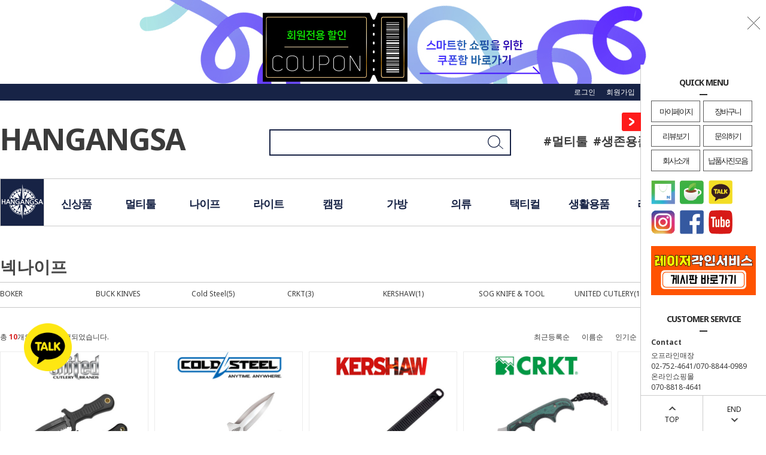

--- FILE ---
content_type: text/html
request_url: http://www.hangangsa.co.kr/shop/shopbrand.html?xcode=003&mcode=004&type=X
body_size: 16262
content:

<!DOCTYPE html PUBLIC "-//W3C//DTD HTML 4.01//EN" "http://www.w3.org/TR/html4/strict.dtd">
<html>
<head>
<meta http-equiv="CONTENT-TYPE" content="text/html;charset=EUC-KR">
<link rel="shortcut icon" href="/shopimages/tank9609/favicon.ico" type="image/x-icon">
<link rel="apple-touch-icon-precomposed" href="/shopimages/tank9609/mobile_web_icon.png" />
<meta name="referrer" content="no-referrer-when-downgrade" />
<meta name="description" content="나이프 &gt; 넥나이프" />
<meta name="keywords" content="나이프, 넥나이프, " />
<meta property="og:type" content="website" />
<meta property="og:title" content="한강사 온라인사업부" />
<meta property="og:description" content="나이프 &gt; 넥나이프" />
<meta property="og:url" content="http://www.hangangsa.co.kr/shop/shopbrand.html?xcode=003&mcode=004&type=X" />
<title>한강사 온라인사업부</title>
<meta name = "keywords" content="라이트, 캠핑랜턴, LED등, 헤드랜턴, 자전거가방, 자전거라이트, 캠핑조명, 후레쉬, LED손전등, LED랜턴, 캠핑나이프, 캠핑용칼, 등산용칼, 캠핑용품매장, 레더맨, LEATHERMAN, 레더맨멀티툴, 레더맨나이프, 멀티툴, 캠핑용멀티툴, 맥가이버칼, 휴대용멀티툴, 캠핑용품, SOG, SOG나이프, SOG멀티툴, 생존용품, 재난대비용품, 재난용품">


<link type="text/css" rel="stylesheet" href="/shopimages/tank9609/template/work/1440/common.css?r=1671672385" /><meta property="og:image"  content="http://ai.esmplus.com/actiongear/hangangsa/MAIN_INTRO_NEW.png" />
<!-- Google tag (gtag.js) -->
<script async src="https://www.googletagmanager.com/gtag/js?id=G-X7LNQ3QDKS"></script>
<script>
  window.dataLayer = window.dataLayer || [];
  function gtag(){dataLayer.push(arguments);}
  gtag('js', new Date());

  gtag('config', 'G-X7LNQ3QDKS');
</script>
<!-- Google Tag Manager -->
<script>(function(w,d,s,l,i){w[l]=w[l]||[];w[l].push({'gtm.start':
new Date().getTime(),event:'gtm.js'});var f=d.getElementsByTagName(s)[0],
j=d.createElement(s),dl=l!='dataLayer'?'&l='+l:'';j.async=true;j.src=
'https://www.googletagmanager.com/gtm.js?id='+i+dl;f.parentNode.insertBefore(j,f);
})(window,document,'script','dataLayer','GTM-MS3W6X6');</script>
<!-- End Google Tag Manager -->

<script async src="https://pagead2.googlesyndication.com/pagead/js/adsbygoogle.js?client=ca-pub-7729258381482580"
     crossorigin="anonymous"></script>
</head>
<script type="text/javascript" src="//wcs.naver.net/wcslog.js"></script>
<script type="text/javascript">
if (window.wcs) {
    if(!wcs_add) var wcs_add = {};
    wcs_add["wa"] = "s_1166f8275687";
    wcs.inflow('hangangsa.co.kr');
    wcs_do();
}
</script>

<body>
<script type="text/javascript" src="/js/jquery-1.7.2.min.js"></script><script type="text/javascript" src="/js/lazyload.min.js"></script>
<script type="text/javascript">
function getCookiefss(name) {
    lims = document.cookie;
    var index = lims.indexOf(name + "=");
    if (index == -1) {
        return null;
    }
    index = lims.indexOf("=", index) + 1; // first character
    var endstr = lims.indexOf(';', index);
    if (endstr == -1) {
        endstr = lims.length; // last character
    }
    return unescape(lims.substring(index, endstr));
}
</script><script type="text/javascript">
var MOBILE_USE = '';
var DESIGN_VIEW = 'PC';
</script><script type="text/javascript" src="/js/flash.js"></script>
<script type="text/javascript" src="/js/neodesign/rightbanner.js"></script>
<script type="text/javascript" src="/js/bookmark.js"></script>
<style type="text/css">

.MS_search_word { }

</style>

<script type="text/javascript" src="/js/jquery.shopbrand.js"></script>

<script type="text/javascript">

var pre_ORBAS = '';
var pre_min_amount = '1';
var pre_product_uid = '';
var pre_product_name = '';
var pre_product_price = '';
var pre_option_type = '';
var pre_option_display_type = '';
var pre_optionJsonData = '';
var IS_LOGIN = 'false';
var is_bulk = 'N';
var bulk_arr_info = [];
var pre_min_add_amount = '1';
var pre_max_amount = '100000';

    var is_unify_opt = '1' ? true : false; 
    var pre_baskethidden = '';

var is_unify_opt = true;
var ORBAS = '';
var min_amount = '1';
var min_add_amount = '1';
var max_amount = '100000';
var product_uid = '';
var product_name = '';
var product_price = '';
var option_type = '';
var option_display_type = '';
var is_dummy = null;
var is_exist = null;
var optionJsonData = '';
var view_member_only_price = '';
var IS_LOGIN = 'false';
var shop_language = 'kor';
var is_bulk = 'N';
var bulk_arr_info = [];
var use_option_limit = '';
var design_view = 'PC';

</script>

<link type="text/css" rel="stylesheet" href="/shopimages/tank9609/template/work/1440/shopbrand.css?t=202006030857" />
<div id='blk_scroll_wings'><script type='text/javascript' src='/html/shopRbanner.html?param1=1' ></script></div>
<div id='cherrypicker_scroll'></div>
<div id="wrap">
    
<link type="text/css" rel="stylesheet" href="/shopimages/tank9609/template/work/1440/header.1.css?t=202212021023" />
<script src="/design/tank9609/10275/js/jquery.bxslider.min.js"></script>
<script src="/design/tank9609/10275/js/jquery.cookie.js"></script>

<!-- Google Tag Manager (noscript) -->
<noscript><iframe src="https://www.googletagmanager.com/ns.html?id=GTM-MS3W6X6"
height="0" width="0" style="display:none;visibility:hidden"></iframe></noscript>
<!-- End Google Tag Manager (noscript) -->


<!-- 상단 띠배너 시작 -->
<div id="topBanner">
    <div class="bnnr_bx">
          <a href="/shop/page.html?id=6"><img src="/design/tank9609/9607/makeshop/common/coupon0714.jpg"  height="150px" width="1000px" alt="한강사이벤트"  /></a>

        <p class="bt_closeBanner" onClick="close_banner()">닫기</p>
    </div>
</div><!-- //topBanner -->
<!-- //상단 띠배너 끝 -->

<!-- 헤더 시작 -->
<div id="header">
    <div class="hdArea" >
        <div class="hdTop">
            <div class="hdRight">
                <ul>
                                        <li><a href="/shop/member.html?type=login">로그인</a></li>
                    <li><a href="/shop/idinfo.html">회원가입</a></li>
                                        <li><a href="/shop/member.html?type=mynewmain">마이페이지</a></li>
                    <li><a href="/shop/confirm_login.html?type=myorder">주문조회</a></li>
                    <li><a href="/shop/basket.html">장바구니</a></li>
                </ul>
            </div>
        </div>
    </div><!-- //hdArea -->
    <div class="hdMidArea">
        <div class="hdMiddle">
        
       
    <div class="kakaotalkLink"><a href="https://pf.kakao.com/_GNnNd" target="_blank"><img src="/design/tank9609/9607/makeshop/btn/talk.png" alt="카카오채널톡" width="100%" /></a></div> 
            <div class="topLinks">
                <ul class="first">
             <li><a href="javascript:CreateBookmarkLink('http://www.hangangsa.co.kr', '');"><span class="ico ico1"></span><span class="tx">즐겨찾기</span></a></li> 
                    <li><a href="http://www.hangangsa.co.kr/"><h2>HANGANGSA</h2></a></li>
                    <li></li>
                </ul>
            </div>
           <!-- <span class="dayIMG"><img src="/design/tank9609/9607/makeshop/icon/parents4.png" alt="REDPILTONG" width="100%" /></span>-->
              <!-- <h1 class="tlogo"><a href="/index.html"><img src="/design/tank9609/9607/makeshop/icon/hangangsatxt.png" alt="REDPILTONG" /></a></h1>--->
            <div class="searchArea">
                <form action="/shop/shopbrand.html" method="post" name="search">                <fieldset>
                    <legend>상품 검색 폼</legend>
                    <input name="search" onkeydown="CheckKey_search();" value=""  class="MS_search_word input-keyword" />                    <a href="javascript:search_submit();">검색</a>
                </fieldset>
                </form>            </div>
            <div class="hashtag">
            <ul>
            <li><a href="/shop/shopbrand.html?xcode=014&type=X">#멀티툴</a></li>
              <li><a href="/shop/shopbrand.html?xcode=020&mcode=011&type=X">#생존용품</a></li>
                <li><a href="/shop/page.html?id=4">#재난용품</a></li>
                  <li><a href="/shop/bestseller.html?xcode=BEST">#EDC</a></li>
            </ul>
            </div>
        </div>
    </div><!-- //hdMidArea -->

    <div class="headerBottom">
        <div class="navWrap">
            <div class="menuAll">
              <!--  <p id="btn_allMenuOpen"><span>MENU</span></p>-->
              <p><a href="http://www.hangangsa.co.kr/"><span class="ico2"><img src=" /design/tank9609/9607/makeshop/icon/hangansalogo_w.png" alt="hangansalogo" width="70px" height="60px" /></span></a></p>
            </div>
            
  <div class="lnb_wrap">
<ul>
<li class="lnb_menu">
<a href="/shop/shopbrand.html?xcode=035&type=P" class="lnb_plan"> 신상품</a>

</li>
<li class="lnb_menu">
<a href="/shop/shopbrand.html?xcode=014&type=X" class="lnb_plan">멀티툴</a>
<div class="lnb_sub">
<div class="inner">
<ul>
<li><a href="/shop/shopbrand.html?xcode=014&mcode=001&type=X">풀 사이즈</a></li>
<li><a href="/shop/shopbrand.html?xcode=014&mcode=003&type=X">특수 목적용</a></li>
<li><a href="/shop/shopbrand.html?xcode=014&mcode=002&type=X">포켓 사이즈</a></li>
<li><a href="/shop/shopbrand.html?xcode=014&mcode=004&type=X">카드타입</a></li>
<li><a href="/shop/shopbrand.html?xcode=014&mcode=005&type=X">키체인툴</a></li>
<li><a href="/shop/shopbrand.html?xcode=014&mcode=006&type=X">퀵툴</a></li>
<li><a href="/shop/shopbrand.html?xcode=014&mcode=007&type=X">웨어러블</a></li>
<li><a href="/shop/shopbrand.html?xcode=014&mcode=008&type=X">악세사리</a></li>
<li><a href="/shop/shopbrand.html?xcode=014&mcode=009&type=X">파우치</a></li>
</ul>
</div>
</div>
</li>

<li class="lnb_menu">
<a href="/shop/shopbrand.html?xcode=003&type=X" class="lnb_plan">나이프</a>
<div class="lnb_sub">
<div class="inner">
<ul>
<li><a href="/shop/shopbrand.html?xcode=003&mcode=009&type=X">VICTORINOX</a></li>
<li><a href="/shop/shopbrand.html?xcode=003&mcode=001&type=X">픽스드</a></li>
<li><a href="/shop/shopbrand.html?xcode=003&mcode=002&type=X">폴딩</a></li>
<li><a href="/shop/shopbrand.html?xcode=003&mcode=003&type=X">드로윙</a></li>
<li><a href="/shop/shopbrand.html?xcode=003&mcode=004&type=X">넥나이프</a></li>
<li><a href="/shop/shopbrand.html?xcode=003&mcode=005&type=X">카람빗</a></li>
<li><a href="/shop/shopbrand.html?xcode=003&mcode=006&type=X">정글도</a></li>
<li><a href="/shop/shopbrand.html?xcode=003&mcode=007&type=X">트레이너</a></li>
<li><a href="/shop/shopbrand.html?xcode=003&mcode=008&type=X">ETC</a></li>
</ul>
</div>
</div>
</li>

<li class="lnb_menu">
<a href="/shop/shopbrand.html?xcode=044&type=X" class="lnb_plan">라이트</a>
<div class="lnb_sub">
<div class="inner">
<ul>
<li><a href="/shop/shopbrand.html?xcode=044&mcode=001&type=X">라이트</a></li>
<li><a href="/shop/shopbrand.html?xcode=044&mcode=002&type=X">소형라이트</a></li>
<li><a href="/shop/shopbrand.html?xcode=044&mcode=003&type=X">헤드랜턴</a></li>
<li><a href="/shop/shopbrand.html?xcode=044&mcode=004&type=X">키체인</a></li>
<li><a href="/shop/shopbrand.html?xcode=044&mcode=005&type=X">캠핑등/조명</a></li>
<li><a href="/shop/shopbrand.html?xcode=044&mcode=006&type=X">서치라이트</a></li>
<li><a href="/shop/shopbrand.html?xcode=044&mcode=007&type=X">다이버</a></li>
<li><a href="/shop/shopbrand.html?xcode=044&mcode=008&type=X">산업용</a></li>
<li><a href="/shop/shopbrand.html?xcode=044&mcode=009&type=X">충전기/배터리</a></li>
<li><a href="/shop/shopbrand.html?xcode=044&mcode=010&type=X">악세사리</a></li>
<li><a href="/shop/shopbrand.html?xcode=044&mcode=011&type=X">ETC</a></li>
</ul>
</div>
</div>
</li>


<li class="lnb_menu">
<a href="/shop/shopbrand.html?xcode=020&type=X" class="lnb_plan">캠핑</a>
<div class="lnb_sub">
<div class="inner">
<ul>
<li><a href="/shop/shopbrand.html?xcode=020&mcode=001&type=X">톱/야전삽/도끼</a></li>
<li><a href="/shop/shopbrand.html?xcode=020&mcode=002&type=X">쌍안경/단망경</a></li>
<li><a href="/shop/shopbrand.html?xcode=020&mcode=003&type=X">나침반</a></li>
<li><a href="/shop/shopbrand.html?xcode=020&mcode=004&type=X">호각/휘슬</a></li>
<li><a href="/shop/shopbrand.html?xcode=020&mcode=005&type=X">샤프너</a></li>
<li><a href="/shop/shopbrand.html?xcode=020&mcode=009&type=X">고리/비너</a></li>
<li><a href="/shop/shopbrand.html?xcode=020&mcode=010&type=X">식기류</a></li>
<li><a href="/shop/shopbrand.html?xcode=020&mcode=011&type=X">생존용품</a></li>
<li><a href="/shop/shopbrand.html?xcode=020&mcode=012&type=X">비상식량</a></li>
<li><a href="/shop/shopbrand.html?xcode=020&mcode=006&type=X">슬링샷/보우</a></li>
<li><a href="/shop/shopbrand.html?xcode=020&mcode=007&type=X">캠핑용품</a></li>
<li><a href="/shop/shopbrand.html?xcode=020&mcode=013&type=X">ETC</a></li>
</ul>
</div>
</div>
</li>

<li class="lnb_menu">
<a href="/shop/shopbrand.html?xcode=015&type=X" class="lnb_plan"> 가방</a>
<div class="lnb_sub">
<div class="inner">
<ul>
<li><a href="/shop/shopbrand.html?xcode=015&mcode=001&type=X">백팩</a></li>
<li><a href="/shop/shopbrand.html?xcode=015&mcode=002&type=X">슬링백</a></li>
<li><a href="/shop/shopbrand.html?xcode=015&mcode=003&type=X">메신져백</a></li>
<li><a href="/shop/shopbrand.html?xcode=015&mcode=004&type=X">여행가방</a></li>
<li><a href="/shop/shopbrand.html?xcode=015&mcode=005&type=X">웨이스트백</a></li>
<li><a href="/shop/shopbrand.html?xcode=015&mcode=006&type=X">파우치</a></li>
<li><a href="/shop/shopbrand.html?xcode=015&mcode=008&type=X">지갑</a></li>
<li><a href="/shop/shopbrand.html?xcode=015&mcode=007&type=X">악세사리</a></li>
</ul>
</div>
</div>
</li>

<li class="lnb_menu">
<a href="/shop/shopbrand.html?xcode=004&type=X" class="lnb_plan"> 의류</a>
<div class="lnb_sub">
<div class="inner">
<ul>
<li><a href="/shop/shopbrand.html?xcode=004&mcode=001&type=X">자켓/파카</a></li>
<li><a href="/shop/shopbrand.html?xcode=004&mcode=002&type=X">긴팔상의</a></li>
<li><a href="/shop/shopbrand.html?xcode=004&mcode=003&type=X">반팔상의</a></li>
<li><a href="/shop/shopbrand.html?xcode=004&mcode=004&type=X">긴바지</a></li>
<li><a href="/shop/shopbrand.html?xcode=004&mcode=005&type=X">반바지</a></li>
<li><a href="/shop/shopbrand.html?xcode=004&mcode=006&type=X">모자</a></li>
<li><a href="/shop/shopbrand.html?xcode=004&mcode=007&type=X">ETC</a></li>
</ul>
</div>
</div>
</li>
<li class="lnb_menu">
<a href="/shop/shopbrand.html?xcode=060&type=X" class="lnb_plan"> 택티컬</a>
<div class="lnb_sub">
<div class="inner">
<ul>
<li><a href="/shop/shopbrand.html?xcode=060&mcode=001&type=X">장갑</a></li>
<li><a href="/shop/shopbrand.html?xcode=060&mcode=002&type=X">장비</a></li>
<li><a href="/shop/shopbrand.html?xcode=060&mcode=004&type=X">호신용품</a></li>
<li><a href="/shop/shopbrand.html?xcode=060&mcode=005&type=X">신발</a></li>
<li><a href="/shop/shopbrand.html?xcode=060&mcode=007&type=X">패치</a></li>
<li><a href="/shop/shopbrand.html?xcode=060&mcode=009&type=X">ETC</a></li>
</ul>
</div>
</div>
</li>
<li class="lnb_menu">
<a href="/shop/shopbrand.html?xcode=058&type=X" class="lnb_plan"> 생활용품</a>
<div class="lnb_sub">
<div class="inner">
<ul>
<li><a href="/shop/shopbrand.html?xcode=058&mcode=001&type=X">손난로</a></li>
<li><a href="/shop/shopbrand.html?xcode=058&mcode=002&type=X">돋보기</a></li>
<li><a href="/shop/shopbrand.html?xcode=058&mcode=003&type=X">흡연관련용품</a></li>
<li><a href="/shop/shopbrand.html?xcode=058&mcode=004&type=X">키홀더</a></li>
<li><a href="/shop/shopbrand.html?xcode=058&mcode=005&type=X">펜</a></li>
<li><a href="/shop/shopbrand.html?xcode=058&mcode=006&type=X"> 자물쇠</a></li>
<li><a href="/shop/shopbrand.html?xcode=058&mcode=007&type=X"> 포커 카드</a></li>
<li><a href="/shop/shopbrand.html?xcode=058&mcode=008&type=X">생활잡화</a></li>
<li><a href="/shop/shopbrand.html?xcode=058&mcode=010&type=X">기타용품</a></li>
</ul>
</div>
</div>
</li>
<li class="lnb_menu">
<a href="/shop/shopbrand.html?xcode=049&type=X" class="lnb_plan"> 라이터</a>
<div class="lnb_sub">
<div class="inner">
<ul>
<li><a href="/shop/shopbrand.html?xcode=049&mcode=001&type=X">ZIPPO</a></li>
<li><a href="/shop/shopbrand.html?xcode=049&mcode=002&type=X">오일 라이터</a></li>
<li><a href="/shop/shopbrand.html?xcode=049&mcode=003&type=X">가스 라이터</a></li>
<li><a href="/shop/shopbrand.html?xcode=049&mcode=004&type=X">악세사리</a></li>
</ul>
</div>
</div>
</li>
<li class="lnb_menu">
<a href="/shop/shopbrand.html?xcode=036&type=X" class="lnb_plan"> 레이져각인</a>
<div class="lnb_sub">
<div class="inner">
<ul>
<li><a href="/shop/shopbrand.html?xcode=036&mcode=001&type=X">라이터</a></li>
<li><a href="/shop/shopbrand.html?xcode=036&mcode=002&type=X">나이프</a></li>
<li><a href="/shop/shopbrand.html?xcode=036&mcode=003&type=X">멀티툴</a></li>
<li><a href="/shop/shopbrand.html?xcode=036&mcode=005&type=X">라이트</a></li>
<li><a href="/shop/shopbrand.html?xcode=036&mcode=004&type=X">ETC</a></li>
</ul>
</div>
</div>
</li>
</ul>
</div>

            
       

            <!-- 전체보기 메뉴 -->
            <div id="allMenuView" class="allMenuView">
                <div class="bx_allmenu">
                    <div class="all_menuList">
<ul>
<li class="lnb_menu">
<a href="/shop/shopbrand.html?xcode=035&type=P" class="lnb_plan"> 신상품</a>

</li>
<li class="lnb_menu">
<a href="/shop/shopbrand.html?xcode=014&type=X" class="lnb_plan">멀티툴</a>
<div class="lnb_sub">
<div class="inner">
<ul>
<li><a href="/shop/shopbrand.html?xcode=014&mcode=001&type=X">풀 사이즈</a></li>
<li><a href="/shop/shopbrand.html?xcode=014&mcode=003&type=X">특수 목적용</a></li>
<li><a href="/shop/shopbrand.html?xcode=014&mcode=002&type=X">포켓 사이즈</a></li>
<li><a href="/shop/shopbrand.html?xcode=014&mcode=004&type=X">카드타입</a></li>
<li><a href="/shop/shopbrand.html?xcode=014&mcode=005&type=X">키체인툴</a></li>
<li><a href="/shop/shopbrand.html?xcode=014&mcode=006&type=X">퀵툴</a></li>
<li><a href="/shop/shopbrand.html?xcode=014&mcode=007&type=X">웨어러블</a></li>
<li><a href="/shop/shopbrand.html?xcode=014&mcode=008&type=X">악세사리</a></li>
<li><a href="/shop/shopbrand.html?xcode=014&mcode=009&type=X">파우치</a></li>
</ul>
</div>
</div>
</li>

<li class="lnb_menu">
<a href="/shop/shopbrand.html?xcode=003&type=X" class="lnb_plan">나이프</a>
<div class="lnb_sub">
<div class="inner">
<ul>
<li><a href="/shop/shopbrand.html?xcode=003&mcode=009&type=X">VICTORINOX</a></li>
<li><a href="/shop/shopbrand.html?xcode=003&mcode=001&type=X">픽스드</a></li>
<li><a href="/shop/shopbrand.html?xcode=003&mcode=002&type=X">폴딩</a></li>
<li><a href="/shop/shopbrand.html?xcode=003&mcode=003&type=X">드로윙</a></li>
<li><a href="/shop/shopbrand.html?xcode=003&mcode=004&type=X">넥나이프</a></li>
<li><a href="/shop/shopbrand.html?xcode=003&mcode=005&type=X">카람빗</a></li>
<li><a href="/shop/shopbrand.html?xcode=003&mcode=006&type=X">정글도</a></li>
<li><a href="/shop/shopbrand.html?xcode=003&mcode=007&type=X">트레이너</a></li>
<li><a href="/shop/shopbrand.html?xcode=003&mcode=008&type=X">ETC</a></li>
</ul>
</div>
</div>
</li>

<li class="lnb_menu">
<a href="/shop/shopbrand.html?xcode=044&type=X" class="lnb_plan">라이트</a>
<div class="lnb_sub">
<div class="inner">
<ul>
<li><a href="/shop/shopbrand.html?xcode=044&mcode=001&type=X">라이트</a></li>
<li><a href="/shop/shopbrand.html?xcode=044&mcode=002&type=X">소형라이트</a></li>
<li><a href="/shop/shopbrand.html?xcode=044&mcode=003&type=X">헤드랜턴</a></li>
<li><a href="/shop/shopbrand.html?xcode=044&mcode=004&type=X">키체인</a></li>
<li><a href="/shop/shopbrand.html?xcode=044&mcode=005&type=X">캠핑등/조명</a></li>
<li><a href="/shop/shopbrand.html?xcode=044&mcode=006&type=X">서치라이트</a></li>
<li><a href="/shop/shopbrand.html?xcode=044&mcode=007&type=X">다이버</a></li>
<li><a href="/shop/shopbrand.html?xcode=044&mcode=008&type=X">산업용</a></li>
<li><a href="/shop/shopbrand.html?xcode=044&mcode=009&type=X">충전기/배터리</a></li>
<li><a href="/shop/shopbrand.html?xcode=044&mcode=010&type=X">악세사리</a></li>
<li><a href="/shop/shopbrand.html?xcode=044&mcode=011&type=X">ETC</a></li>
</ul>
</div>
</div>
</li>


<li class="lnb_menu">
<a href="/shop/shopbrand.html?xcode=020&type=X" class="lnb_plan">캠핑</a>
<div class="lnb_sub">
<div class="inner">
<ul>
<li><a href="/shop/shopbrand.html?xcode=020&mcode=001&type=X">톱/야전삽/도끼</a></li>
<li><a href="/shop/shopbrand.html?xcode=020&mcode=002&type=X">쌍안경/단망경</a></li>
<li><a href="/shop/shopbrand.html?xcode=020&mcode=003&type=X">나침반</a></li>
<li><a href="/shop/shopbrand.html?xcode=020&mcode=004&type=X">호각/휘슬</a></li>
<li><a href="/shop/shopbrand.html?xcode=020&mcode=005&type=X">샤프너</a></li>
<li><a href="/shop/shopbrand.html?xcode=020&mcode=009&type=X">고리/비너</a></li>
<li><a href="/shop/shopbrand.html?xcode=020&mcode=010&type=X">식기류</a></li>
<li><a href="/shop/shopbrand.html?xcode=020&mcode=011&type=X">생존용품</a></li>
<li><a href="/shop/shopbrand.html?xcode=020&mcode=012&type=X">비상식량</a></li>
<li><a href="/shop/shopbrand.html?xcode=020&mcode=006&type=X">슬링샷/보우</a></li>
<li><a href="/shop/shopbrand.html?xcode=020&mcode=007&type=X">캠핑용품</a></li>
<li><a href="/shop/shopbrand.html?xcode=020&mcode=013&type=X">ETC</a></li>
</ul>
</div>
</div>
</li>

<li class="lnb_menu">
<a href="/shop/shopbrand.html?xcode=015&type=X" class="lnb_plan"> 가방</a>
<div class="lnb_sub">
<div class="inner">
<ul>
<li><a href="/shop/shopbrand.html?xcode=015&mcode=001&type=X">백팩</a></li>
<li><a href="/shop/shopbrand.html?xcode=015&mcode=002&type=X">슬링백</a></li>
<li><a href="/shop/shopbrand.html?xcode=015&mcode=003&type=X">메신져백</a></li>
<li><a href="/shop/shopbrand.html?xcode=015&mcode=004&type=X">여행가방</a></li>
<li><a href="/shop/shopbrand.html?xcode=015&mcode=005&type=X">웨이스트백</a></li>
<li><a href="/shop/shopbrand.html?xcode=015&mcode=006&type=X">파우치</a></li>
<li><a href="/shop/shopbrand.html?xcode=015&mcode=008&type=X">지갑</a></li>
<li><a href="/shop/shopbrand.html?xcode=015&mcode=007&type=X">악세사리</a></li>
</ul>
</div>
</div>
</li>

<li class="lnb_menu">
<a href="/shop/shopbrand.html?xcode=004&type=X" class="lnb_plan"> 의류</a>
<div class="lnb_sub">
<div class="inner">
<ul>
<li><a href="/shop/shopbrand.html?xcode=004&mcode=001&type=X">자켓/파카</a></li>
<li><a href="/shop/shopbrand.html?xcode=004&mcode=002&type=X">긴팔상의</a></li>
<li><a href="/shop/shopbrand.html?xcode=004&mcode=003&type=X">반팔상의</a></li>
<li><a href="/shop/shopbrand.html?xcode=004&mcode=004&type=X">긴바지</a></li>
<li><a href="/shop/shopbrand.html?xcode=004&mcode=005&type=X">반바지</a></li>
<li><a href="/shop/shopbrand.html?xcode=004&mcode=006&type=X">모자</a></li>
<li><a href="/shop/shopbrand.html?xcode=004&mcode=007&type=X">ETC</a></li>
</ul>
</div>
</div>
</li>
<li class="lnb_menu">
<a href="/shop/shopbrand.html?xcode=060&type=X" class="lnb_plan"> 택티컬</a>
<div class="lnb_sub">
<div class="inner">
<ul>
<li><a href="/shop/shopbrand.html?xcode=060&mcode=001&type=X">장갑</a></li>
<li><a href="/shop/shopbrand.html?xcode=060&mcode=002&type=X">장비</a></li>
<li><a href="/shop/shopbrand.html?xcode=060&mcode=004&type=X">호신용품</a></li>
<li><a href="/shop/shopbrand.html?xcode=060&mcode=005&type=X">신발</a></li>
<li><a href="/shop/shopbrand.html?xcode=060&mcode=007&type=X">패치</a></li>
<li><a href="/shop/shopbrand.html?xcode=060&mcode=009&type=X">ETC</a></li>
</ul>
</div>
</div>
</li>
<li class="lnb_menu">
<a href="/shop/shopbrand.html?xcode=058&type=X" class="lnb_plan"> 생활용품</a>
<div class="lnb_sub">
<div class="inner">
<ul>
<li><a href="/shop/shopbrand.html?xcode=058&mcode=001&type=X">손난로</a></li>
<li><a href="/shop/shopbrand.html?xcode=058&mcode=002&type=X">돋보기</a></li>
<li><a href="/shop/shopbrand.html?xcode=058&mcode=003&type=X">흡연관련용품</a></li>
<li><a href="/shop/shopbrand.html?xcode=058&mcode=004&type=X">키홀더</a></li>
<li><a href="/shop/shopbrand.html?xcode=058&mcode=005&type=X">펜</a></li>
<li><a href="/shop/shopbrand.html?xcode=058&mcode=006&type=X"> 자물쇠</a></li>
<li><a href="/shop/shopbrand.html?xcode=058&mcode=007&type=X"> 포커 카드</a></li>
<li><a href="/shop/shopbrand.html?xcode=058&mcode=008&type=X">생활잡화</a></li>
<li><a href="/shop/shopbrand.html?xcode=058&mcode=010&type=X">기타용품</a></li>
</ul>
</div>
</div>
</li>
<li class="lnb_menu">
<a href="/shop/shopbrand.html?xcode=049&type=X" class="lnb_plan"> 라이터</a>
<div class="lnb_sub">
<div class="inner">
<ul>
<li><a href="/shop/shopbrand.html?xcode=049&mcode=001&type=X">ZIPPO</a></li>
<li><a href="/shop/shopbrand.html?xcode=049&mcode=002&type=X">오일 라이터</a></li>
<li><a href="/shop/shopbrand.html?xcode=049&mcode=003&type=X">가스 라이터</a></li>
<li><a href="/shop/shopbrand.html?xcode=049&mcode=004&type=X">악세사리</a></li>
</ul>
</div>
</div>
</li>
<li class="lnb_menu">
<a href="/shop/shopbrand.html?xcode=036&type=X" class="lnb_plan"> 레이져각인</a>
<div class="lnb_sub">
<div class="inner">
<ul>
<li><a href="/shop/shopbrand.html?xcode=036&mcode=001&type=X">라이터</a></li>
<li><a href="/shop/shopbrand.html?xcode=036&mcode=002&type=X">나이프</a></li>
<li><a href="/shop/shopbrand.html?xcode=036&mcode=003&type=X">멀티툴</a></li>
<li><a href="/shop/shopbrand.html?xcode=036&mcode=005&type=X">라이트</a></li>
<li><a href="/shop/shopbrand.html?xcode=036&mcode=004&type=X">ETC</a></li>
</ul>
</div>
</div>
</li>
</ul>


                    </div>
                </div>
                <p id="btn_allMenuClose">닫기</p>
            </div>
            <!-- //전체보기 메뉴 -->
            
        </div><!-- //navWrap -->
    </div><!-- //headerBottom -->
    
</div><!-- //header -->
<!-- //헤더 끝 -->
<script type="text/javascript" src="/shopimages/tank9609/template/work/1440/header.1.js?t=202212021023"></script>
    <div id="contentWrapper">
        <div id="contentWrap">
        
<link type="text/css" rel="stylesheet" href="/shopimages/tank9609/template/work/1440/menu.1.css?t=202004080935" />
   <!-- <div class="kakaoTop">
<img src="/design/tank9609/page/kakao.png" /></div> -->            <div id="content">
                <div id="prdBrand">
                    <div class="page_location">
                        <a href="/">· HOME</a>
                         &gt; <a href="/shop/shopbrand.html?xcode=003&type=X">나이프</a>                         &gt; <a href="/shop/shopbrand.html?xcode=003&type=M&mcode=004">넥나이프</a>                                            </div>
                    <div class="lnb">
                        <h3>넥나이프</h3>
                                                <div class="lnb_category">
                            <ul>
                                                            <li><a href="/shop/shopbrand.html?xcode=003&type=M&mcode=004&scode=002">BOKER</a></li>
                                                            <li><a href="/shop/shopbrand.html?xcode=003&type=M&mcode=004&scode=006">BUCK KINVES</a></li>
                                                            <li><a href="/shop/shopbrand.html?xcode=003&type=M&mcode=004&scode=004">Cold Steel(5)</a></li>
                                                            <li><a href="/shop/shopbrand.html?xcode=003&type=M&mcode=004&scode=003">CRKT(3)</a></li>
                                                            <li><a href="/shop/shopbrand.html?xcode=003&type=M&mcode=004&scode=001">KERSHAW(1)</a></li>
                                                            <li><a href="/shop/shopbrand.html?xcode=003&type=M&mcode=004&scode=005">SOG KNIFE & TOOL</a></li>
                                                            <li><a href="/shop/shopbrand.html?xcode=003&type=M&mcode=004&scode=008">UNITED CUTLERY(1)</a></li>
                                                            <li><a href="/shop/shopbrand.html?xcode=003&type=M&mcode=004&scode=007">ETC</a></li>
                                                        </ul>
                        </div>
                                            </div>
                    
                                        
                                        <div class="item_info clearFix">
                        <div class="item_total">
                            총 <span class="bold">10</span>개의 상품이 검색되었습니다.
                        </div>
                        <div class="group_sort">
                            <ul>
                                <li>
                                                                        <a href="javascript:sendsort('order');">최근등록순</a>
                                                                    </li>
                                <li>
                                                                        <a href="javascript:sendsort('brandname')">이름순</a>
                                                                    </li>
                                <li>
                                                                        <a href="javascript:sendsort('viewcnt')">인기순</a>
                                                                    </li>
                                <li>
                                                                        <a href="javascript:sendsort('sellcnt')">판매순</a>
                                                                    </li>
                                <li>
                                                                        <a href="javascript:sendsort('price2')">높은가격순</a>
                                                                    </li>
                                <li>
                                                                        <a href="javascript:sendsort('price')">낮은가격순</a>
                                                                    </li>
                            </ul>
                        </div>
                    </div>
                                        <div class="item-wrap">
                        <div class="item-cont">
                                                        <dl class="item-list">
                                <dt class="thumb"><a href="/shop/shopdetail.html?branduid=290565&xcode=003&mcode=004&scode=008&type=X&sort=regdate&cur_code=003004&search=&GfDT=Z2V9"><img src="/shopimages/tank9609/0030040000162.jpg?1593391215" class="MS_prod_img_m img_item_lst" /></a></dt>
                                <dd>
                                    <ul> 
                                        <li class="prd-brand"><a href="/shop/shopdetail.html?branduid=290565&xcode=003&mcode=004&scode=008&type=X&sort=regdate&cur_code=003004&search=&GfDT=Z2V9">United Combat Commander Mini Boot Knife [도매판매불가]</a></li>
                                        <li class="prd-ico"><span class='MK-product-icons'></span></li>
                                        <li class="prd-price">
                                                                                                                                                                                        <strike>￦33,000</strike>
                                                                                                ￦29,700                                                                                                                            </li>
                                        <li class="prd-preview"><a href="javascript:viewdetail('003004000016', '1', '');">미리보기</a></li>
                                    </ul>
                                </dd>         
                            </dl>
                                                                                    <dl class="item-list">
                                <dt class="thumb"><a href="/shop/shopdetail.html?branduid=288630&xcode=003&mcode=004&scode=004&type=X&sort=regdate&cur_code=003004&search=&GfDT=Z293UA%3D%3D"><img src="/shopimages/tank9609/0030040000042.jpg?1707802691" class="MS_prod_img_m img_item_lst" /></a></dt>
                                <dd>
                                    <ul> 
                                        <li class="prd-brand"><a href="/shop/shopdetail.html?branduid=288630&xcode=003&mcode=004&scode=004&type=X&sort=regdate&cur_code=003004&search=&GfDT=Z293UA%3D%3D">Cold Steel HIDE OUT - 콜드 스틸 하이드 아웃</a></li>
                                        <li class="prd-ico"><span class='MK-product-icons'></span></li>
                                        <li class="prd-price">
                                                                                                                                                                                    ￦57,000                                                                                                                            </li>
                                        <li class="prd-preview"><a href="javascript:viewdetail('003004000004', '1', '');">미리보기</a></li>
                                    </ul>
                                </dd>         
                            </dl>
                                                                                    <dl class="item-list">
                                <dt class="thumb"><a href="/shop/shopdetail.html?branduid=267542&xcode=003&mcode=004&scode=001&type=X&sort=regdate&cur_code=003004&search=&GfDT=b2V%2F"><img src="/shopimages/tank9609/0030040000152.jpg?1592382343" class="MS_prod_img_m img_item_lst" /></a></dt>
                                <dd>
                                    <ul> 
                                        <li class="prd-brand"><a href="/shop/shopdetail.html?branduid=267542&xcode=003&mcode=004&scode=001&type=X&sort=regdate&cur_code=003004&search=&GfDT=b2V%2F">Kershaw DUNE 커쇼 듄 넥나이프 [도매판매불가]</a></li>
                                        <li class="prd-ico"><span class='MK-product-icons'></span></li>
                                        <li class="prd-price">
                                                                                                                                                                                        <strike>￦57,000</strike>
                                                                                                ￦51,300                                                                                                                            </li>
                                        <li class="prd-preview"><a href="javascript:viewdetail('003004000015', '1', '');">미리보기</a></li>
                                    </ul>
                                </dd>         
                            </dl>
                                                                                    <dl class="item-list">
                                <dt class="thumb"><a href="/shop/shopdetail.html?branduid=232974&xcode=003&mcode=004&scode=003&type=X&sort=regdate&cur_code=003004&search=&GfDT=bm9%2FW18%3D"><img src="/shopimages/tank9609/0030040000112.jpg?1592274099" class="MS_prod_img_m img_item_lst" /></a></dt>
                                <dd>
                                    <ul> 
                                        <li class="prd-brand"><a href="/shop/shopdetail.html?branduid=232974&xcode=003&mcode=004&scode=003&type=X&sort=regdate&cur_code=003004&search=&GfDT=bm9%2FW18%3D">CRKT FOLTS MINIMALIST KERAMIN 폴츠 케라민 [도매판매불가]</a></li>
                                        <li class="prd-ico"><span class='MK-product-icons'></span></li>
                                        <li class="prd-price">
                                                                                                                                                                                        <strike>￦61,000</strike>
                                                                                                ￦54,900                                                                                                                            </li>
                                        <li class="prd-preview"><a href="javascript:viewdetail('003004000011', '1', '');">미리보기</a></li>
                                    </ul>
                                </dd>         
                            </dl>
                                                                                    <dl class="item-list">
                                <dt class="thumb"><a href="/shop/shopdetail.html?branduid=174177&xcode=003&mcode=004&scode=004&type=X&sort=regdate&cur_code=003004&search=&GfDT=bm53VQ%3D%3D"><img src="/shopimages/tank9609/0030040000062.jpg?1706074232" class="MS_prod_img_m img_item_lst" /></a></dt>
                                <dd>
                                    <ul> 
                                        <li class="prd-brand"><a href="/shop/shopdetail.html?branduid=174177&xcode=003&mcode=004&scode=004&type=X&sort=regdate&cur_code=003004&search=&GfDT=bm53VQ%3D%3D">Cold Steel Counter TAC II - 콜드 스틸 나이프 카운터 TAC 2</a></li>
                                        <li class="prd-ico"><span class='MK-product-icons'></span></li>
                                        <li class="prd-price">
                                                                                                                                                                                    ￦70,000                                                                                                                            </li>
                                        <li class="prd-preview"><a href="javascript:viewdetail('003004000006', '1', '');">미리보기</a></li>
                                    </ul>
                                </dd>         
                            </dl>
                                                    </div>
                        <div class="item-cont">
                                                                                    <dl class="item-list">
                                <dt class="thumb"><a href="/shop/shopdetail.html?branduid=174169&xcode=003&mcode=004&scode=004&type=X&sort=regdate&cur_code=003004&search=&GfDT=bGZ3VA%3D%3D"><img src="/shopimages/tank9609/0030040000082.jpg?1707891735" class="MS_prod_img_m img_item_lst" /></a></dt>
                                <dd>
                                    <ul> 
                                        <li class="prd-brand"><a href="/shop/shopdetail.html?branduid=174169&xcode=003&mcode=004&scode=004&type=X&sort=regdate&cur_code=003004&search=&GfDT=bGZ3VA%3D%3D">Cold Steel Tanto Spike - 콜드 스틸 나이프 탄토 스파이크</a></li>
                                        <li class="prd-ico"><span class='MK-product-icons'></span></li>
                                        <li class="prd-price">
                                                                                                                                                                                    ￦58,000                                                                                                                            </li>
                                        <li class="prd-preview"><a href="javascript:viewdetail('003004000008', '1', '');">미리보기</a></li>
                                    </ul>
                                </dd>         
                            </dl>
                                                                                    <dl class="item-list">
                                <dt class="thumb"><a href="/shop/shopdetail.html?branduid=174154&xcode=003&mcode=004&scode=004&type=X&sort=regdate&cur_code=003004&search=&GfDT=a2l3Vw%3D%3D"><img src="/shopimages/tank9609/0030040000032.jpg?1708567584" class="MS_prod_img_m img_item_lst" /></a></dt>
                                <dd>
                                    <ul> 
                                        <li class="prd-brand"><a href="/shop/shopdetail.html?branduid=174154&xcode=003&mcode=004&scode=004&type=X&sort=regdate&cur_code=003004&search=&GfDT=a2l3Vw%3D%3D">Cold Steel Secret Edge - 콜드 스틸 나이프 시크릿 에지</a></li>
                                        <li class="prd-ico"><span class='MK-product-icons'></span></li>
                                        <li class="prd-price">
                                                                                                                                                                                    ￦58,000                                                                                                                            </li>
                                        <li class="prd-preview"><a href="javascript:viewdetail('003004000003', '1', '');">미리보기</a></li>
                                    </ul>
                                </dd>         
                            </dl>
                                                                                    <dl class="item-list">
                                <dt class="thumb"><a href="/shop/shopdetail.html?branduid=174082&xcode=003&mcode=004&scode=004&type=X&sort=regdate&cur_code=003004&search=&GfDT=bm5%2BW1s%3D"><img src="/shopimages/tank9609/0030040000072.jpg?1708051809" class="MS_prod_img_m img_item_lst" /></a></dt>
                                <dd>
                                    <ul> 
                                        <li class="prd-brand"><a href="/shop/shopdetail.html?branduid=174082&xcode=003&mcode=004&scode=004&type=X&sort=regdate&cur_code=003004&search=&GfDT=bm5%2BW1s%3D">Cold Steel Mini Tac Tanto Faux G10 콜드 스틸 나이프 미니 택 탄토</a></li>
                                        <li class="prd-ico"><span class='MK-product-icons'></span></li>
                                        <li class="prd-price">
                                                                                                                                                                                    ￦66,000                                                                                                                            </li>
                                        <li class="prd-preview"><a href="javascript:viewdetail('003004000007', '1', '');">미리보기</a></li>
                                    </ul>
                                </dd>         
                            </dl>
                                                                                    <dl class="item-list">
                                <dt class="thumb"><a href="/shop/shopdetail.html?branduid=173449&xcode=003&mcode=004&scode=003&type=X&sort=regdate&cur_code=003004&search=&GfDT=bmx3WQ%3D%3D"><img src="/shopimages/tank9609/0030040000142.jpg?1592273185" class="MS_prod_img_m img_item_lst" /></a></dt>
                                <dd>
                                    <ul> 
                                        <li class="prd-brand"><a href="/shop/shopdetail.html?branduid=173449&xcode=003&mcode=004&scode=003&type=X&sort=regdate&cur_code=003004&search=&GfDT=bmx3WQ%3D%3D">CRKT FOLTS  MINIMALIST TANTO 미니멀리스트 탄토 [도매판매불가]</a></li>
                                        <li class="prd-ico"><span class='MK-product-icons'></span></li>
                                        <li class="prd-price">
                                                                                    Sold Out
                                                                                </li>
                                        <li class="prd-preview"><a href="javascript:viewdetail('003004000014', '1', '');">미리보기</a></li>
                                    </ul>
                                </dd>         
                            </dl>
                                                                                    <dl class="item-list">
                                <dt class="thumb"><a href="/shop/shopdetail.html?branduid=169007&xcode=003&mcode=004&scode=003&type=X&sort=regdate&cur_code=003004&search=&GfDT=a2x3WA%3D%3D"><img src="/shopimages/tank9609/0030040000092.jpg?1592274140" class="MS_prod_img_m img_item_lst" /></a></dt>
                                <dd>
                                    <ul> 
                                        <li class="prd-brand"><a href="/shop/shopdetail.html?branduid=169007&xcode=003&mcode=004&scode=003&type=X&sort=regdate&cur_code=003004&search=&GfDT=a2x3WA%3D%3D">CRKT  Folts Minimalist Bowie  미니멀리스크 보위 [도매판매불가]</a></li>
                                        <li class="prd-ico"><span class='MK-product-icons'></span></li>
                                        <li class="prd-price">
                                                                                    Sold Out
                                                                                </li>
                                        <li class="prd-preview"><a href="javascript:viewdetail('003004000009', '1', '');">미리보기</a></li>
                                    </ul>
                                </dd>         
                            </dl>
                                                    </div>
                        <div class="item-cont">
                                                                                </div>
                    </div>
                                        
                    <div class="paginate">
                                                                                                                        <a class="now" href="/shop/shopbrand.html?type=X&xcode=003&mcode=004&sort=&page=1">1</a>
                                                                                                                    </div>
                </div>
                <!-- //prdBrand -->
            </div><!-- #content -->
            <hr />
        </div><!-- #contentWrap -->
    </div><!-- #contentWrapper -->
    <hr />
    
<link type="text/css" rel="stylesheet" href="/shopimages/tank9609/template/work/1440/footer.1.css?t=202502040911" />
<!-- 하단 시작 -->
<div id="footer">
    <div class="foot_top">
        <div class="bx_policy">
            <ul>
                 <li><a href="/html/info.html">이용안내</a></li>
                <li><a href="javascript:view_join_terms();">이용약관</a></li>
                <li><a href="javascript:bottom_privacy();">개인정보처리방침</a></li>
                <li><a href="/shop/shopbrand.html?xcode=053&mcode=005&type=X">이벤트</a></li>
                <li><a href="/shop/reviewmore.html">상품후기</a></li>
                <li><a href="/shop/mypage.html?mypage_type=myarticle&code=tank9609">Q&amp;A</a></li>
                <li><a href="https://cafe.naver.com/leatherman">카페</a></li>
            </ul> 
        </div>
        <div class="bx_cs">
            <h3 class="foot_tit">CS센터</h3>
             <p class="big_tel"><em>(도매/AS문의)</em><br> 070-8844-0989</p>
            <p class="big_tel"><em>(온라인주문문의)</em><br> 070-8818-4641</p>
             
            <ul>
                <li>월,화,수,금, 토 : 09:00 ~ 18:00</li>
                   <li>목 : 10:00 ~ 19:00</li>
                <li>일요일만 휴무(공휴일 정상근무)</li>
            </ul>
            <p class="email_addr">
                메일 : help@hangangsa.co.kr<br />
                <a href="javascript: __mk_open('/html/email.html', 'link_send_mail', 'width=600px, height=600px, scrollbars=yes');">이메일문의 <i class="fa fa-angle-right"></i></a>
            </p>
        </div>
        <div class="bx_account">
            <h3 class="foot_tit">계좌안내</h3>
            <dl>
                <dt>KB국민</dt>
                <dd>812701-04-135645</dd>
            </dl>
        <!--    <dl>
                <dt>농협</dt>
                <dd>1234-2548979-222</dd>
            </dl>
            <dl>
                <dt>하나</dt>
                <dd>1234-2548979-222</dd>
            </dl>
            <dl>
                <dt>신한</dt>
                <dd>1234-2548979-222</dd>
            </dl>
            <dl>
                <dt>우리</dt>
                <dd>1234-2548979-222</dd>
            </dl>
            <dl>
                <dt>기업</dt>
                <dd>1234-2548979-222</dd>
            </dl>
            <dl>
                <dt>우체국</dt>
                <dd>000-2548979-222</dd>
            </dl> --->
            <p>예금주 : 김현중(한강사 온라인사업부)</p>
        </div>
        <div class="bx_info">
            <h3 class="foot_tit">업체정보</h3>
            <ul class="info1">
                <li><p>업체명 : 한강사 온라인사업부</p></li>
                <li><p>대표 : 김현중</p><p>개인정보담당자 : 김현중</p></li>
                <li><p>온라인 : 070-8818-4641</p>  <li><p>오프매장 :070-8844-0989</p><p>팩스 : 02-773-4641</p></li>
                <li><p>메일 : help@hangangsa.co.kr</p></li>
            </ul>
            <ul class="info2">
                <li>사업자등록번호 : 554-39-00152 <a href="https://www.ftc.go.kr/bizCommPop.do?wrkr_no=5543900152" class="view" target="_blank">VIEW <i class="fa fa-angle-right"></i></a></li>
                <li>통신판매업신고번호 : 2020-서울마포-0363 호</li>
                <li>오프매장 : 서울시 마포구 와우산로 122 1층</li>
                <li><address>온라인 : 서울시 마포구 와우산로 122   2층 [한강사 온라인사업부]</address></li>
                <li class="return_addr">교환,반품 주소 : 서울시 마포구 와우산로 122   2층 [한강사 온라인사업부]</li>
            </ul>
        </div>
        <div class="bx_copyright">
                   <p class="copy_bn"><a href="/shop/page.html?id=2"><img src="/design/tank9609/9607/makeshop/icon/company.png" alt="" /></a></p>
            <p class="copy_tx">COPYRIGHT(C). <br />ALL RIGHT RESERVED.</p>
        </div>
    </div><!-- //foot_top -->
    <div class="foot_bottom">
        <div class="inner">
<p>            <table border="0" id="MK_BottomPromotion" cellpadding="0" cellspacing="0" height="50" width="100%" style="">
                <tr>
                                                    <td width="0%" align="center">
                                    <a href=javascript:viewSSL();><img src="/makeshop/newmanager/neoimages/ssl_logo_03.gif" style="vertical-align: middle" border="0" /></a>
                                </td>
                        <td width="0%" align="center">
                            <a href=//www.kcp.co.kr target=_blank><img src="/images/common/bottombanner1_KC.gif" style="vertical-align: middle" border="0" /></a>
                        </td>
                        <td width="0%" align="center">
                            <a href=javascript:viewsafeshop();><img src="/images/common/bottombanner13.gif" style="vertical-align: middle" border="0" /></a>
                        </td>
                        <td width="0%" align="center">
                            <a href=https://www.ftc.go.kr/bizCommPop.do?wrkr_no=5543900152 target="_blank"><img src="/images/common/bottombanner14.gif" style="vertical-align: middle" border="0" /></a>
                        </td>
                        <td width="0%" align="center">
                            <a href=http://www.makeshop.co.kr target=_blank><img src="/images/common/bottombanner3.gif" style="vertical-align: middle" border="0" /></a>
                        </td>
                        <td width="0%" align="center">
                            <a href=//admin.kcp.co.kr/Modules/escrow/kcp_pop.jsp?site_cd=M318TM8317 target="_blank"><img src="/images/common/bottombanner2_KC.gif" style="vertical-align: middle" border="0" /></a>
                        </td>
                </tr>
            </table></p>
</div>
    </div>
</div>
<!-- //하단 끝 --></div><!-- #wrap -->
<style type="text/css">

/** 옵션 미리보기 기본 스타일, 변경시에는 앞에 #MK_opt_preview 를 붙여서 개별디자인에 넣으면 ok **/
.mk_option_preview_outer {
    display : inline;
}
.mk_option_preview {
    background-color : white;
}
.mk_prd_option_list {
    color : #404040;
    font-size : 8pt;
    font-family : dotum;
    list-style : none;
    padding : 3px 3px 0;
    background-color : white;
    border : 1px solid #7899C2;
    width : 170px;
    margin : 0;
    text-align : left;
}

.mk_prd_option_list LI {
    line-height : 1.4;
    margin : 5px 0;
    display : block;
}

.mk_prd_option_list .mk_bt_opt_close {
    text-align : right;
}

.mk_prd_option_list .option-soldout {
    color : red;
}

/** 옵션 미리보기 - 리스트 **/
.mk_prd_option_list LI UL {
    list-style : none;
    padding : 0;
    margin : 4px 0 0 10px;
}

.mk_prd_option_list LI UL LI {
    line-height : 1.4;
    padding : 0;
    margin : 0;
}

.mk_prd_option_list LI H3 {
    margin : 0;
    font-size : 9pt;
}
/** 옵션 미리보기 - 조합 **/
.mk_prd_option_list .option-name {
    padding : 2px;
    background-color : #D6E5F7;
    color : #405F95;
    border-left : 2px solid #BBC9E3;
}
.mk_prd_option_list .option-required {
    color : red;
}
.mk_prd_option_list .mk_opt_oneclick {position: relative; padding-left: 22px; line-height: 19px;}
.mk_prd_option_list .mk_oneclick_image,
.mk_prd_option_list .mk_oneclick_color { position: absolute; top:0; left: 0; border: 1px solid #231f20;}
.mk_prd_option_list .mk_oneclick_image { line-height: 1px;}
.mk_prd_option_list .mk_oneclick_image img {width: 17px; height: 17px;}
.mk_prd_option_list .mk_oneclick_color {display:inline-block; width: 17px; height: 17px;}

</style>

<iframe id="loginiframe" name="loginiframe" style="display: none;" frameborder="no" scrolling="no"></iframe>

<div id='MK_basketpage' name='MK_basketpage' style='position:absolute; visibility: hidden;'></div>

                    <div id="MK_opt_preview" class="mk_option_preview layer-opt-preview" style="position:absolute;z-index:100;top:0;"></div>

                <div id="detailpage" name="detailpage" style="position:absolute; visibility:hidden;"></div>

                    <div id="MS_popup_product_benefit_list" style="display:none"></div>

<form name="product_form" method="post" id="product_form" action="/shop/basket.html">
    <input type="hidden" name="xcode" value="003" />
    <input type="hidden" name="mcode" value="004" />
    <input type="hidden" name="typep" value="X" />
    <input type="hidden" name="MOBILE_USE" value="NO" />
    <input type="hidden" name="ordertype" />
    <input type="hidden" name="list_mode" />
    <input type="hidden" name="listBasketStock" value="Y" />
    <input type="hidden" name="is_wish_opt" value="" />
    <input type="hidden" name="listBuyPvdOrderType" id="listBuyPvdOrderType" value="" />
    <input type="hidden" name="is_list_buy" value="8" />
    <input type="hidden" name="BasketBasam" id="BasketBasam" value="N" />
    <input type="hidden" name="nowBasketCount" id="nowBasketCount" value="0" />
    <input type="hidden" name="BasketMaxCount" id="BasketMaxCount" value="200" />
    <input type="hidden" name="listBuySelectCount" id="listBuySelectCount" value="N" />
    <input type="hidden" name="listBuyTempid" id="listBuyTempid" value="" />
    <input type="hidden" name="listBuyBuyOpt" id="listBuyBuyOpt" value="N" />
    <input type="hidden" name="wish_action_type" value="insert" />
    <input type="hidden" name="page_type" value="shopbrand" />
    <input type="hidden" name="wish_data_type" value="ones" />
</form>

<form action="/shop/shopbrand.html" method="post" name="hashtagform">
    <input type="hidden" name="search" />
    <input type="hidden" name="search_ref" value="hashtag" />
</form> 

    <script src="/js/category_search_filter.js?v=1724628599"></script>
    <script>
        // 분류 내 정렬 시 category_search_filter 값을 바로 사용하기 때문에 window.load 이벤트 제외함
        var category_search_filter;
        if (document.querySelectorAll("input[name^='category_filter_item[']").length > 0) {
            category_search_filter = new CategorySearchFilter({
                xcode: "003",
                mcode: "004",
                scode: "",
                type: "X",
                sort: "regdate",                auto_submit: true,
                display_color : false
            });
            category_search_filter.event();
        }
    </script>

    <script src="/js/wishlist.js?v=1762730967"></script>
    <script>
        window.addEventListener('load', function() {
            var makeshop_wishlist = new makeshopWishlist();
            makeshop_wishlist.init();
            makeshop_wishlist.observer();
        });
    </script>

<script type="text/javascript" src="/js/neodesign/detailpage.js?ver=1763949283"></script>
<script type="text/javascript" src="/js/neodesign/product_list.js?r=20260202170620"></script>
<script type="text/javascript" src="/js/jquery.language.js"></script>
<script type="text/javascript" src="/js/neodesign/basket_send.js?ver=r245787"></script>
<script type="text/javascript" src="/js/jquery-datepicker-ko.js"></script>
<script type="text/javascript" src="/js/shopbrand.js"></script>

<script type="text/javascript">



function CheckKey_search() {
    key = event.keyCode;
    if (key == 13) {
        
        document.search.submit();
    }
}

function search_submit() {
    var oj = document.search;
    if (oj.getAttribute('search') != 'null') {
        var reg = /\s{2}/g;
        oj.search.value = oj.search.value.replace(reg, '');
        oj.submit();
    }
}

function topnotice(temp, temp2) {
    window.open("/html/notice.html?date=" + temp + "&db=" + temp2, "", "width=450,height=450,scrollbars=yes");
}
function notice() {
    window.open("/html/notice.html?mode=list", "", "width=450,height=450,scrollbars=yes");
}

        function view_join_terms() {
            window.open('/html/join_terms.html','join_terms','height=570,width=590,scrollbars=yes');
        }

        function top_sendmail() {
            window.open('/html/email.html', 'email', 'width=100, height=100');
        }

    function bottom_privacy() {
        window.open('/html/privacy.html', 'privacy', 'height=570,width=590,scrollbars=yes');
    }

var db = 'tank9609';

var baskethidden = '';

function send_wish_brand(idx) {
    login_chk(); return;
    var _form = document.product_form;
    var _j_form = $('#product_form');
    if (true === check_product_auth(idx, 'adult')) {
            var adult_alert_msg = (idx == 'ALL') ? "성인인증이 필요한 상품이 포함되어 있습니다.\n성인인증페이지로 이동하시겠습니까?" : "이 상품은 성인인증이 필요합니다.\n성인인증페이지로 이동하시겠습니까?";
    if (true === confirm(adult_alert_msg)) {
        location.href = "/shop/adult.html?type=shopbrand&code=003&mcode=004&scode=&xtype=X&is_list_buy=8&adult_return_url=%2Fshop%2Fshopbrand.html%3Fxcode%3D003%26mcode%3D004%26type%3DX";
        return;
    } else {
        // 취소시 페이지 이동X
        return;
    }

    }
    if (false === create_option_input_list(_form, 'wish', idx)) {
        return;
    }

    jQuery.ajax({
        url  : 'wish.action.html',
        type : 'POST',
        data : _j_form.serializeArray(),
        dataType: 'json',
        success: function(response) {
            if (response.success == true) {
                alert("Wish List에 등록되었습니다.\n장바구니 또는 마이페이지 상품보관함에서\n확인하실 수 있습니다.");
            } else {
                if (response.message != '') {
                    alert(response.message);
                }
                return;
            }
        }
    });
    return;
}function login_chk() {
    alert('회원에게만 제공이 되는 서비스입니다.\n우선 로그인을 하여 주시기 바랍니다.');
    location.href = "/shop/member.html?type=shopbrand&code=003&mcode=004&scode=&xtype=X";
}
function send_brand(temp, idx) {
    var _form = document.product_form;
    var _j_form = $('#product_form');   
    _form.listBuySelectCount.value = 'N'; // 선택상품값 초기화

    if (temp == 'baro') {
        _form.ordertype.value ='baro';
        _form.ordertype.value += "|parent.|layer";
        _form.target = "loginiframe";
    } else {
        _form.ordertype.value = '';
        _form.target = "";
    }
    if (true === check_product_auth(idx, 'adult')) {
            var adult_alert_msg = (idx == 'ALL') ? "성인인증이 필요한 상품이 포함되어 있습니다.\n성인인증페이지로 이동하시겠습니까?" : "이 상품은 성인인증이 필요합니다.\n성인인증페이지로 이동하시겠습니까?";
    if (true === confirm(adult_alert_msg)) {
        location.href = "/shop/adult.html?type=shopbrand&code=003&mcode=004&scode=&xtype=X&is_list_buy=8&adult_return_url=%2Fshop%2Fshopbrand.html%3Fxcode%3D003%26mcode%3D004%26type%3DX";
        return;
    } else {
        // 취소시 페이지 이동X
        return;
    }

    }
    if (false === create_option_input_list('product_form', 'basket', idx, temp)) {
        _form.ordertype.value = '';
        _form.target = "";
        return;
    }
    _form.action = 'basket.html';
    _form.list_mode.value = 'brand_basket';
    common_basket_send(_form, true);
} //function send_brand(temp, idx)
function pager_move(url) {
    // 체크박스 가상태그 있는 경우에만 사용
    if ($(".MS_product_checkbox") != undefined) {
        var check_cnt = 0;
        $.each($(".MS_product_checkbox"), function() {
            if (true == $(this).is(":checked") && $(this).attr('disabled') != 'disabled') {
                check_cnt++;
            }
        });
        // 하나라도 체크하면 confirm창 띄움
        if (check_cnt > 0 && (false === confirm('페이지 이동 시, 선택한 상품이 초기화 됩니다. 이동하시겠습니까?'))) return;
    }
    location.href = url;
}


function sendsort(temp) {        var filter_keyword_ids = "";
        if (typeof category_search_filter !== 'undefined' && category_search_filter.items.length > 0) {
            var itemKeywordIds = category_search_filter.items.map(item => item.keyword_id);
            filter_keyword_ids = itemKeywordIds.join(",");
        }
        location.href = "/shop/shopbrand.html?xcode=003&mcode=004&type=X&scode=&sort=" + temp + "&filter_keyword_ids="+filter_keyword_ids;
}

function pagemove(temp) {
    location.href = "/shop/shopbrand.html?xcode=003&mcode=004&type=X&scode=&page=" + temp + "&sort=regdate";
}

function go_hashtag(search) {
    document.hashtagform.search.value = search;
    document.hashtagform.submit();
}   

function hanashopfree() {
    
}

        function changeviewtype(type) {            location.href = "/shop/shopbrand.html?xcode=003&mcode=004&type=X&scode=&sort=regdate&viewtype=" + type;
        }

    (function ($) {
        $(function() {
            //select_sort
            $('#MS_select_sort').change(function() {
                sendsort(this.options[this.selectedIndex].value);
            });

            $('#MS_select_category, #MS_select_category2').change(function() {                location.href = this.options[this.selectedIndex].value;
            });
        });
    })(jQuery);

</script>
    <style type="text/css">
        .setPopupStyle { height:100%; min-height:100%; overflow:hidden !important; touch-action:none; }
    </style>
    <script src="/js/referer_cookie.js"></script>
    <script>
        window.addEventListener('load', function() {
            var referer_cookie = new RefererCookie();
            referer_cookie.addService(new EnuriBrandStoreCookie());
            referer_cookie.handler();
        });
    </script><script type="text/javascript">
if (typeof getCookie == 'undefined') {
    function getCookie(cookie_name) {
        var cookie = document.cookie;
        if (cookie.length > 0) {
            start_pos = cookie.indexOf(cookie_name);
            if (start_pos != -1) {
                start_pos += cookie_name.length;
                end_pos = cookie.indexOf(';', start_pos);
                if (end_pos == -1) {
                    end_pos = cookie.length;
                }
                return unescape(cookie.substring(start_pos + 1, end_pos));
            } else {
                return false;
            }
        } else {
            return false;
        }
    }
}
if (typeof setCookie == 'undefined') {
    function setCookie(cookie_name, cookie_value, expire_date, domain) {
        var today = new Date();
        var expire = new Date();
        expire.setTime(today.getTime() + 3600000 * 24 * expire_date);
        cookies = cookie_name + '=' + escape(cookie_value) + '; path=/;';

        if (domain != undefined) {
            cookies += 'domain=' + domain +  ';';
        }  else if (document.domain.match('www.') != null) {
            cookies += 'domain=' + document.domain.substr(3) + ';';
        }
        if (expire_date != 0) cookies += 'expires=' + expire.toGMTString();
        document.cookie = cookies;
    }
}



function MSLOG_loadJavascript(url) {
    var head= document.getElementsByTagName('head')[0];
    var script= document.createElement('script');
    script.type= 'text/javascript';
    var loaded = false;
    script.onreadystatechange= function () {
        if (this.readyState == 'loaded' || this.readyState == 'complete')
        { if (loaded) { return; } loaded = true; }
    }
    script.src = url;
    head.appendChild(script);
}
var MSLOG_charset = "EUC-KR";
var MSLOG_server  = "/log/log32";
var MSLOG_code = "tank9609";
var MSLOG_var = "[base64]";

//파워앱에서만 사용
try {
    var LOGAPP_var = "";
    var LOGAPP_is  = "N";
    if (LOGAPP_is == "Y" && LOGAPP_var != "") {
        var varUA = navigator.userAgent.toLowerCase(); //userAgent 값 얻기
        if (varUA.match('android') != null) { 
            //안드로이드 일때 처리
            window.android.basket_call(LOGAPP_var);
        } else if (varUA.indexOf("iphone")>-1||varUA.indexOf("ipad")>-1||varUA.indexOf("ipod")>-1) { 
            //IOS 일때 처리
            var messageToPost = {LOGAPP_var: LOGAPP_var};
            window.webkit.messageHandlers.basket_call.postMessage(messageToPost);
        } else {
            //아이폰, 안드로이드 외 처리
        }
    }
} catch(e) {}
//파워앱에서만 사용 END

if (document.charset) MSLOG_charset = document.charset.toLowerCase();
if (document.characterSet) MSLOG_charset = document.characterSet.toLowerCase();  //firefox;
MSLOG_loadJavascript(MSLOG_server + "/js/mslog.js?r=" + Math.random());


</script>
<script type="text/javascript" src="/js/cookie.js"></script>
<script type="text/javascript">
function __mk_open(url, name, option) {
    window.open(url, name, option);
    //return false;
}

function action_invalidity() {
    return false;
}
</script>
<script type="text/javascript"></script><script type="text/javascript"></script>

<!-- Facebook Pixel Code -->
<script>
!function(f,b,e,v,n,t,s){if(f.fbq)return;n=f.fbq=function(){n.callMethod?
    n.callMethod.apply(n,arguments):n.queue.push(arguments)};if(!f._fbq)f._fbq=n;
n.push=n;n.loaded=!0;n.version='2.0';n.agent='plmakeshop-kr';n.queue=[];t=b.createElement(e);t.async=!0;
t.src=v;s=b.getElementsByTagName(e)[0];s.parentNode.insertBefore(t,s)}(window,
        document,'script','//connect.facebook.net/en_US/fbevents.js');
    fbq('init', '633311794230875', {external_id: '3ed7a3654c3415834fbbd4678e36551f7da22d4b9dccf56aee1131490013a3ad'}, {'agent':'plmakeshop-kr'});
    fbq('track', 'PageView', {}, {eventID: 'MS_tank9609_pageview_20260202050620_958402698'});    // ViewCategory
    fbq('track', 'ViewCategory', {
        content_category: '나이프',
        content_ids: ['290565','288630','267542','232974','174177','174169','174154','174082','173449','169007'],
        content_type: 'product'
    }, {eventID: 'MS_tank9609_viewcategory_20260202050620_958402698'});</script>
<!-- End Facebook Pixel Code -->
<script>


function getInternetExplorerVersion() {
    var rv = -1;
    if (navigator.appName == 'Microsoft Internet Explorer') {
    var ua = navigator.userAgent;
    var re = new RegExp("MSIE ([0-9]{1,}[\.0-9]{0,})");
    if (re.exec(ua) != null)
    rv = parseFloat(RegExp.$1);
    }
    return rv;
}

function showcherrypickerWindow(height,mode,db){
    cherrypicker_width = document.body.clientWidth;
    var isIe = /*@cc_on!@*/false;
    if (isIe) {
        cherrypicker_width = parseInt(cherrypicker_width + 18);
    }
    setCookie('cherrypicker_view','on', 0);

    
    document.getElementById('cherrypicker_layer').style.display = "block";
    document.getElementById('cherrypicker_layer').innerHTML = Createflash_return(cherrypicker_width,'','/flashskin/CherryPicker.swf?initial_xml=/shopimages/tank9609/cherrypicker_initial.xml%3Fv=1770019580&product_xml=/shopimages/tank9609/%3Fv=1770019580', 'cherrypicker_flash', '');
}

function load_cherrypicker(){
    cherrypicker_check = true;

    if (!document.getElementById('cherrypicker_layer')) {
        return;
    }


}
</script>
<script src="/js/product_rollover_image.js"></script>
<script>
    window.addEventListener('load', () => {
        // 페이지 로딩 시 롤오버 이미지가 존재하는 경우에만 스크립트 실행
        setTimeout(function () {
            // 페이지 로딩 시 롤오버 이미지가 존재하는 경우에만 스크립트 실행
            if (document.querySelectorAll('[rollover_onimg]').length > 0) {
                var productRolloverImage = new ProdctRolloverImage("pc");
                productRolloverImage.event();
            }
        }, 2000);
    });
</script>

<script type="text/javascript">
(function ($) {
    var discount_remain_timeout = setTimeout(function() {
        if (jQuery('.MS_remain_date').length > 0) {
            var discount_remain_timer = setInterval(function() {
                var now = new Date().getTime();
                jQuery('.MS_remain_date').each(function(idx, el) {
                    if (jQuery(el).attr('value').length > 0 && jQuery(el).attr('value') != '종료일 미정') {
                        var _end_date = new Date(jQuery(el).attr('value')).getTime();
                        var _remain_date = _end_date - now;

                        if (_remain_date <= 0) {
                            jQuery(this).html('');
                        } else {
                            _d = Math.floor(_remain_date / (1000 * 60 * 60 * 24));
                            _h = Math.floor((_remain_date % (1000 * 60 * 60 * 24)) / (1000 * 60 * 60));
                            _m = Math.floor((_remain_date % (1000 * 60 * 60)) / (1000 * 60));
                            _s = Math.floor(_remain_date % (1000 * 60) / 1000);

                            jQuery(el).html(_d + "일 " + _h + "시간 " + _m + "분 " + _s + "초");
                        }
                    }
                });
            }, 1000);
        }
    }, 1000);
})(jQuery);
</script><script type="text/javascript">
if (document.cookie.indexOf("app_agent=power_app") >= 0) {
    jQuery('.sns-title').hide();jQuery('.facebook').hide();jQuery('.naver').hide();jQuery('.kakaotalk').hide();jQuery('.kakao').hide();
}
</script>                <script type='text/javascript' src='https://app.malltail.com/global_shopping/script.php?_=makeshop'></script>
<script type="text/javascript" src="/template_common/shop/modern_simple/common.js?r=1391500980"></script>


</body>
</html>

--- FILE ---
content_type: text/html; charset=utf-8
request_url: https://www.google.com/recaptcha/api2/aframe
body_size: 266
content:
<!DOCTYPE HTML><html><head><meta http-equiv="content-type" content="text/html; charset=UTF-8"></head><body><script nonce="ogpjrZuyf55by9FpJoCW3A">/** Anti-fraud and anti-abuse applications only. See google.com/recaptcha */ try{var clients={'sodar':'https://pagead2.googlesyndication.com/pagead/sodar?'};window.addEventListener("message",function(a){try{if(a.source===window.parent){var b=JSON.parse(a.data);var c=clients[b['id']];if(c){var d=document.createElement('img');d.src=c+b['params']+'&rc='+(localStorage.getItem("rc::a")?sessionStorage.getItem("rc::b"):"");window.document.body.appendChild(d);sessionStorage.setItem("rc::e",parseInt(sessionStorage.getItem("rc::e")||0)+1);localStorage.setItem("rc::h",'1770019588402');}}}catch(b){}});window.parent.postMessage("_grecaptcha_ready", "*");}catch(b){}</script></body></html>

--- FILE ---
content_type: text/css
request_url: http://www.hangangsa.co.kr/shopimages/tank9609/template/work/1440/shopbrand.css?t=202006030857
body_size: 1052
content:
/* BASIC css start */
#prdBrand .cate-wrap .cate-img { padding: 25px 0 25px 0 }
#prdBrand .cate-wrap .cate-review li { float: left; padding-right: 6px; }
#prdBrand .cate-wrap .cate-review .review_end { padding-right: 0px }

#prdBrand .item-wrap .item-cont .bestNum { background: #333; color:#fff; font-size: 14px; line-height: 26px; margin-top: 20px;}
#prdBrand .lnb {margin-bottom:40px;}
#prdBrand .lnb h3 { font-size:28px; color:#474747; font-weight:bold; margin-bottom:5px; }
#prdBrand .lnb .lnb_category { border-top:1px solid #c7c7c7; border-bottom:1px solid #c7c7c7; padding:10px 0 3px }
#prdBrand .lnb .lnb_category ul { *zoom:1 }
#prdBrand .lnb .lnb_category ul:after { display:block; clear:both; content:'' }
#prdBrand .lnb .lnb_category ul li { float:left; width:160px; height:28px }
#prdBrand .lnb .lnb_category ul li a {}
#prdBrand .best_product h3 {font-size:16px; color:#414141;}
#prdBrand .best_product .idx_num {text-align:center; background-color:#3d3d3d; color:#fff; padding:4px 0;}
.item_info{margin-top:40px;}

/* BASIC css end */



--- FILE ---
content_type: text/css
request_url: http://www.hangangsa.co.kr/shopimages/tank9609/template/work/1440/header.1.css?t=202212021023
body_size: 2882
content:
/* BASIC css start */
/* 최상단 배너 영역 */
#topBanner { 

position:relative; width:100%; height:140px; overflow:hidden; }
#topBanner .bnnr_bx { margin-left:-50%; position:absolute; top:0; left:50%; width:100%; height:800px; 
background:#fff
}

#topBanner .bnnr_bx img { display:block; margin:0 auto;}
#topBanner .bnnr_bx p.bt_closeBanner { margin-left:605px; position:absolute; top:23px; left:50%; width:30px; height:30px; text-indent:-9999em; cursor:pointer; z-index:10; background:url(/design/tank9609/10275/common/btn_topbanner_close.png) 0 0 no-repeat; }

/* header 상단 메뉴 */
#header { position:relative; width:100%; background:#fff; z-index:100 }
#header.act { margin-top:-160px; position:fixed; top:0 }
#header .hdArea { height:28px; background:#172346 }
#header .hdArea .hdTop { margin:0 auto; position:relative; width:1280px; height:28px }
#header .hdArea .hdTop .hdLeft { float:left; overflow:hidden }
#header .hdArea .hdTop .hdLeft p { color:#fff; line-height:28px }
#header .hdArea .hdTop .hdRight { float:right }
#header .hdArea .hdTop .hdRight ul li { position:relative; float:left }
#header .hdArea .hdTop .hdRight ul li a { display:block; padding:0 9px; color:#fff; line-height:28px }

#header .hdMidArea { height:130px; position:relative}
#header .hdMidArea .hdMiddle { margin:0 auto; position:relative; width:1280px }

/*카카오톡채널 바로가기*/

#header .hdMidArea .hdMiddle .kakaotalkLink{position:fixed; bottom:100px; left:40px}
#header .hdMidArea .hdMiddle .kakaotalkLink a img{width:80px; height:80px}


#header .hdMidArea .hdMiddle .topLinks { padding-top:30px; padding-bottom:20px; overflow:hidden; *zoom:1 }
#header .hdMidArea .hdMiddle .topLinks:after { display:block; clear:both; content:'' }
#header .hdMidArea .hdMiddle .topLinks ul { margin-left:-1px; float:left; border-left:1px solid #dcdcdc }
#header .hdMidArea .hdMiddle .topLinks ul.first { margin-left:-9px }
#header .hdMidArea .hdMiddle .topLinks ul li { padding:0 8px; float:left; }
#header .hdMidArea .hdMiddle .topLinks ul li a { display:block; color:#686868; text-align:center }
#header .hdMidArea .hdMiddle .topLinks ul li a .ico { display:inline-block; width:28px; height:28px; background:url(/design/tank9609/10275/common/sp_toplink.png) 0 0 no-repeat; }



#header .hdMidArea .hdMiddle .topLinks ul li a h2{font-size:50px; font-weight:bold; letter-spacing:-2px;}
#header .hdMidArea .hdMiddle .topLinks ul li a .ico1 { background-position:0 0; display:none; }

<!--#header .hdMidArea .hdMiddle .topLinks ul li a .ico2 { background-position:0 -30px }-->
#header .hdMidArea .hdMiddle .topLinks ul li a .ico2 img {top:0;}
#header .hdMidArea .hdMiddle .topLinks ul li a .ico3 { background-position:0 -60px }
#header .hdMidArea .hdMiddle .topLinks ul li a .ico4 { background-position:0 -90px }
#header .hdMidArea .hdMiddle .topLinks ul li a .tx {  display:none; }
#header .hdMidArea .hdMiddle .dayIMG{ position:absolute;top:25px; left:158px;}
#header .hdMidArea .hdMiddle .dayIMG img{ width:260px; height:60px;
}
#header .hdMidArea .hdMiddle .tlogo { position:absolute; top:20px; left:30px;  }
#header .hdMidArea .hdMiddle .tlogo img { width:320px; height:70px; }
#header .hdMidArea .hdMiddle .searchArea { position:absolute; top:48px; left:450px; width:400px; height:40px; text-align:right; border:2px solid #182345 }
#header .hdMidArea .hdMiddle .searchArea .MS_search_word { padding:0 5px; float:left; width:320px; height:33px; line-height:33px; border:none; vertical-align:top; margin-left:2px }
#header .hdMidArea .hdMiddle .searchArea a { display:inline-block; width:50px; height:40px; margin-right:10px; margin-top:8px; text-align:left; text-indent:-9999em; background:url(/design/tank9609/9607/makeshop/icon/btn_search_b.gif) 100% 0 no-repeat;  }

#header .hdMidArea .hdMiddle .hashtag{ position:absolute; top:54px; right:30px;}
#header .hdMidArea .hdMiddle .hashtag ul{position:relative;}
#header .hdMidArea .hdMiddle .hashtag ul li{ font-family: 'Noto Sans', sans-serif; display:inline-block; vertical-align:top;  font-size:20px; font-weight:bold; margin-left:6px;  }
#header .hdMidArea .hdMiddle .hashtag ul li a{font-size:20px; font-weight:bold;  }

#header .headerBottom { margin:0 auto; position:relative; width:1280px; height:80px }
#header .headerBottom .navWrap { position:relative; *zoom:1 }
#header .headerBottom .navWrap:after { display:block; clear:both; content:'' }
#header .headerBottom .navWrap .menuAll { float:left; width:72px; height:70px; padding-top:8px;  background:#172345; border:1px solid #cccccc; text-align:center; cursor:pointer; }
#header .headerBottom .navWrap .menuAll #btn_allMenuOpen { padding-top:43px; width:80px; height:37px; color:#fff; font-size:11px; font-weight:bold; line-height:16px; background:url(/design/tank9609/10275/common/btn_menu.png) 30px 25px no-repeat;  }
#header .headerBottom .navWrap .lnb_wrap { float:left; width:1198px; height:78px; border:1px solid #cacaca; border-left:none }
#header .headerBottom .navWrap ul { padding:6px 0 }

#header .headerBottom .navWrap ul .lnb_menu { position:relative; float:left; width:107px; height:40px;}
#header .headerBottom .navWrap ul .lnb_menu > a { display:block; font-size:18px; color:#172345; font-weight:bold; text-align:center; letter-spacing:-1px; line-height:40px; padding-top:15px;}
#header .headerBottom .navWrap ul .lnb_menu > a.lnb_plan {color:#172345;}
#header .headerBottom .navWrap ul .lnb_menu > a.lnb_pay { color:#4daa9c; }
#header .headerBottom .navWrap ul .lnb_menu > a.active { color:#d72a2a }
#header .headerBottom .navWrap ul .lnb_menu .lnb_sub { 
display:none; 
position:absolute; 
top:34;
left:0;
width:110px; 
border:1px solid #cacaca; 
border-top:2px solid #d72a2a;

background:#fff; z-index:10
}




#header .headerBottom .navWrap ul .lnb_menu .lnb_sub .inner { margin:10px 12px; overflow:hidden; *zoom:1 }
#header .headerBottom .navWrap ul .lnb_menu .lnb_sub ul { float:left; width:80px; }

#header .headerBottom .navWrap ul .lnb_menu .lnb_sub ul li { height:25px; }
#header .headerBottom .navWrap ul .lnb_menu .lnb_sub ul li a { display:block; padding:0 3px; font-size:11px; color:#4e4e4e; line-height:25px }
#header .headerBottom .navWrap ul .lnb_menu .lnb_sub ul li a:hover { color:#d72a2a; }
#header .headerBottom .navWrap .allMenuView { display:none; width:100%; position:absolute; top:0; left:0; background:#fff; z-index:10 }
#header .headerBottom .navWrap .allMenuView #btn_allMenuClose { position:absolute; top:0; left:0; width:34px; height:34px; text-indent:-9999em; background:url(/design/tank9609/10275/common/btn_allmenu_close.gif) 0 0 no-repeat; cursor:pointer }
#header .headerBottom .navWrap .allMenuView .bx_allmenu { padding:30px 19px 0 0; height:380px; border:1px solid #d72a2a; overflow-x:hidden; overflow-y:scroll; }
#header .headerBottom .navWrap .allMenuView .bx_allmenu .all_menuList { padding-top:0; }
#header .headerBottom .navWrap .allMenuView .bx_allmenu .all_menuList > ul { padding:0; width:1300px; *zoom:1;  background:#f5f5f5;}
#header .headerBottom .navWrap .allMenuView .bx_allmenu .all_menuList > ul:after { display:block; clear:both; content:'' }
#header .headerBottom .navWrap .allMenuView .bx_allmenu .all_menuList > ul > li { float:left; line-height:2; }
#header .headerBottom .navWrap .allMenuView .bx_allmenu .all_menuList > ul > li > a { display:block; padding:5px 12px; position:relative; height:27px; font-size:18px; color:#3b3b3b; font-weight:bold; line-height:2;  }
#header .headerBottom .navWrap .allMenuView .bx_allmenu .all_menuList > ul > li > a > i { position:absolute; top:8px; right:12px; color:#000;  }
#header .headerBottom .navWrap .allMenuView .bx_allmenu .all_menuList > ul > li > .all_sub { overflow:hidden;  }
#header .headerBottom .navWrap .allMenuView .bx_allmenu .all_menuList > ul > li > .all_sub > ul { padding:20px 0; float:left; width:123px; height:230px; }
#header .headerBottom .navWrap .allMenuView .bx_allmenu .all_menuList > ul > li > .all_sub > ul > li > a { display:block; padding:0 0 5px 12px; color:#3b3b3b }
#header .headerBottom .navWrap .allMenuView .bx_allmenu .all_menuList ul .lnb_menu .lnb_sub{ top:40px}

#header .headerBottom .navWrap .allMenuView .bx_allmenu .all_menuList > ul > li.m1 > a,
#header .headerBottom .navWrap .allMenuView .bx_allmenu .all_menuList > ul > li.m2 > a,
#header .headerBottom .navWrap .allMenuView .bx_allmenu .all_menuList > ul > li.m3 > a { color:#955454 }
#header .headerBottom .navWrap .allMenuView .bx_allmenu .all_menuList > ul > li.m26 > a { color:#4daa9c }

#header .headerBottom .navWrap .allMenuView .bx_allmenu .all_menuList > ul > li.m2 > .all_sub > ul { width:135px }
#header .headerBottom .navWrap .allMenuView .bx_allmenu .all_menuList > ul > li.m8 > .all_sub > ul { width:140px }
#header .headerBottom .navWrap .allMenuView .bx_allmenu .all_menuList > ul > li.m11 > .all_sub > ul { width:140px }
#header .headerBottom .navWrap .allMenuView .bx_allmenu .all_menuList > ul > li.m22 > .all_sub > ul { width:140px }

/* 사이드 메뉴 */
.fix_rt_menu{position:fixed; right:0; bottom:0px; width:209px; border-left:1px solid #ccc; background:#fff; z-index:200 }
.fix_rt_menu .toggle_bt { position:absolute; top:80px; left:-32px; width:32px; height:31px; background:url(/design/tank9609/10275/common/bg_side_toggle_red2.png) 0 0 no-repeat; cursor:pointer }
.fix_rt_menu .toggle_bt p { font-size:22px; color:#fff; text-align:center; line-height:28px }
.fix_rt_menu .fix_rt_content { padding:20px 17px 0 17px; position:relative }
.fix_rt_menu .fix_rt_content .side_tit { text-align:center }
.fix_rt_menu .fix_rt_content .side_tit h4 { height:18px; font-size:14px; color:#2c2c2c; font-weight:bold; letter-spacing:-1px }
.fix_rt_menu .fix_rt_content .side_tit .bd { display:inline-block; width:13px; height:2px; background:#2c2c2c }
.fix_rt_menu .fix_rt_content .bx_quick_link { overflow:hidden }
.fix_rt_menu .fix_rt_content .bx_quick_link ul { *zoom:1 }
.fix_rt_menu .fix_rt_content .bx_quick_link ul:after { display:block; clear:both; content:'' }
.fix_rt_menu .fix_rt_content .bx_quick_link ul li { padding:0 6px; float:left }
.fix_rt_menu .fix_rt_content .bx_quick_link ul li a { display:block; color:#686868; text-align:center }
.fix_rt_menu .fix_rt_content .bx_quick_link ul li a .ico { display:inline-block; width:34px; height:34px; background:url(/design/tank9609/10275/common/sp_sidelink2.png) 0 0 no-repeat; }
.fix_rt_menu .fix_rt_content .bx_quick_link ul li a .ico1 { background-position:0 0 }
.fix_rt_menu .fix_rt_content .bx_quick_link ul li a .ico2 { background-position:0 -35px }
.fix_rt_menu .fix_rt_content .bx_quick_link ul li a .ico3 { background-position:0 -70px }
.fix_rt_menu .fix_rt_content .bx_quick_link ul li a .ico_home { background-position:0 -105px }
.fix_rt_menu .fix_rt_content .bx_quick_link ul li a .tx { display:block }
.fix_rt_menu .fix_rt_content .bx_quick_menu { overflow:hidden }
.fix_rt_menu .fix_rt_content .bx_quick_menu ul { padding-top:5px; *zoom:1 }
.fix_rt_menu .fix_rt_content .bx_quick_menu ul:after { display:block; clear:both; content:'' }
.fix_rt_menu .fix_rt_content .bx_quick_menu ul li { margin:0 5px 5px 0; float:left; width:80px; height:34px; border:1px solid #5b5b5b }
.fix_rt_menu .fix_rt_content .bx_quick_menu ul li a { display:block; font-size:13px; color:#1b1b1b; line-height:34px; text-align:center }
.fix_rt_menu .fix_rt_content .bx_today { padding-top:20px }
.fix_rt_menu .fix_rt_content .bx_today .today_lst { padding-top:5px; overflow:hidden }
.fix_rt_menu .fix_rt_content .bx_today .today_lst ul { margin-left:-5px; *zoom:1 }
.fix_rt_menu .fix_rt_content .bx_today .today_lst ul:after { display:block; clear:both; content:'' }
.fix_rt_menu .fix_rt_content .bx_today .today_lst ul li { margin-left:5px; margin-bottom:5px; float:left; width:83px; height:83px; border:1px solid #e1e1e1 }
.fix_rt_menu .fix_rt_content .bx_today .today_lst ul li img { width:83px; height:83px }
.fix_rt_menu .fix_rt_btm { position:absolute; bottom:0; left:0; width:100%; height:59px; border-top:1px solid #ccc }
.fix_rt_menu .fix_rt_btm ul { *zoom:1 }
.fix_rt_menu .fix_rt_btm ul:after { display:block; clear:both; content:'' }
.fix_rt_menu .fix_rt_btm ul li { margin-left:-1px; float:left; height:59px; text-align:center; border-left:1px solid #ccc; background:#fff; cursor:pointer }
.fix_rt_menu .fix_rt_btm ul li p { padding-top:14px; color:#111 }
.fix_rt_menu .fix_rt_btm ul li p i { font-size:16px }

/* BASIC css end */



--- FILE ---
content_type: text/css
request_url: http://www.hangangsa.co.kr/shopimages/tank9609/template/work/1440/menu.1.css?t=202004080935
body_size: 98
content:
/* BASIC css start */
.kakaoTop{
  position:absolute;
  top:0;
  left:12%;
}
/* BASIC css end */



--- FILE ---
content_type: text/css
request_url: http://www.hangangsa.co.kr/shopimages/tank9609/template/work/1440/footer.1.css?t=202502040911
body_size: 725
content:
/* BASIC css start */
#footer { position:relative; width:100%; border-top:2px solid #474747 }

#footer .foot_top { margin:40px auto; position:relative; width:1280px; *zoom:1 }
#footer .foot_top:after { display:block; clear:both; content:'' }
#footer .foot_top .bx_policy { float:left; width:184px }
#footer .foot_top .bx_policy ul li { padding-bottom:8px; font-size:14px; color:#3f3f3f; font-weight:bold }
#footer .foot_top .bx_policy ul li a { font-size:14px; color:#3f3f3f; font-weight:bold }
#footer .foot_top .foot_tit { padding-bottom:12px; font-size:14px; color:#3f3f3f; font-weight:bold }
#footer .foot_top .bx_cs { float:left; width:218px }
#footer .foot_top .bx_cs .big_tel { padding-bottom:2px; letter-spacing:1.1px; color:#3f3f3f;  }
#footer .foot_top .bx_cs .big_tel em{  letter-spacing:0.8px; color:#d72a2a; font-weight:bold }
#footer .foot_top .bx_cs ul li { color:#6b6b6b; line-height:19px }
#footer .foot_top .bx_cs .email_addr { padding-top:15px; color:#6b6b6b }
#footer .foot_top .bx_cs .email_addr a { color:#d72a2a; font-weight:bold; text-decoration:underline }
#footer .foot_top .bx_account { float:left; width:216px }
#footer .foot_top .bx_account dl { color:#6b6b6b; *zoom:1 }
#footer .foot_top .bx_account dl:after { display:block; clear:both; content:'' }
#footer .foot_top .bx_account dl dt { padding-bottom:8px; float:left; width:40px }
#footer .foot_top .bx_account dl dd { float:left }
#footer .foot_top .bx_account p { padding-top:10px; color:#202020 }
#footer .foot_top .bx_info { float:left; width:427px }
#footer .foot_top .bx_info ul.info2 { padding-top:20px }
#footer .foot_top .bx_info ul li { padding-bottom:7px; color:#6b6b6b; *zoom:1 }
#footer .foot_top .bx_info ul li:after { display:block; clear:both; content:'' }
#footer .foot_top .bx_info ul li.return_addr { color:#d72a2a; text-decoration:underline }
#footer .foot_top .bx_info ul li p { padding-right:20px; float:left }
#footer .foot_top .bx_info ul li .view { display:inline-block; padding:0 3px; font-size:10px; color:#d72a2a; font-weight:bold; border:1px solid #d72a2a }
#footer .foot_top .bx_copyright { float:left; width:234px }
#footer .foot_top .bx_copyright .copy_bn { position:relative }
#footer .foot_top .bx_copyright .copy_bn img { width:234px }
#footer .foot_top .bx_copyright .copy_tx { padding-top:15px; font-size:11px; color:#9f9f9f }

#footer .foot_bottom { position:relative; width:100%; height:78px; background:#f6f7f9 }
#footer .foot_bottom .inner { margin:0 auto; width:1280px }
/* BASIC css end */



--- FILE ---
content_type: text/css
request_url: http://www.hangangsa.co.kr/shopimages/tank9609/template/work/1440/scroll.css?t=202501171031
body_size: 1090
content:
/* BASIC css start */
/* 사이드 메뉴 */
#blk_scroll_wings { position:inherit !important }

.fix_rt_menu .toggle_bt { position:absolute; top:83px; left:-32px; width:32px; height:31px; background:url(/design/tank9609/10275/common/bg_side_toggle_red2.png) 0 0 no-repeat; cursor:pointer }
.fix_rt_menu .toggle_bt p { padding-top:9px }                                                                        
.fix_rt_menu .fix_rt_content { padding:30px 17px 0 17px; position:relative }
.fix_rt_menu .fix_rt_content .side_tit { text-align:center }
.fix_rt_menu .fix_rt_content .side_tit h4 { height:18px; font-size:14px; color:#2c2c2c; font-weight:bold; letter-spacing:-1px }
.fix_rt_menu .fix_rt_content .side_tit .bd { display:inline-block; width:13px; height:2px; background:#2c2c2c }
.fix_rt_menu .fix_rt_content .bx_quick_link { overflow:hidden }
.fix_rt_menu .fix_rt_content .bx_quick_link ul { *zoom:1 }
.fix_rt_menu .fix_rt_content .bx_quick_link ul:after { display:block; clear:both; content:'' }
.fix_rt_menu .fix_rt_content .bx_quick_link ul li a { display:block; color:#686868; text-align:center }
.fix_rt_menu .fix_rt_content .bx_quick_link ul li a .ico { display:inline-block; width:34px; height:34px; background:url(/design/tank9609/10275/common/sp_sidelink.png) 0 0 no-repeat; }
.fix_rt_menu .fix_rt_content .bx_quick_link ul li a .ico1 { background-position:0 0 }
.fix_rt_menu .fix_rt_content .bx_quick_link ul li a .ico2 { background-position:0 -35px }
.fix_rt_menu .fix_rt_content .bx_quick_link ul li a .ico3 { background-position:0 -70px }
.fix_rt_menu .fix_rt_content .bx_quick_link ul li a .tx { display:block }
.fix_rt_menu .fix_rt_content .bx_quick_menu { padding-top:0; overflow:hidden }
.fix_rt_menu .fix_rt_content .bx_quick_menu ul { padding-top:5px; *zoom:1 }
.fix_rt_menu .fix_rt_content .bx_quick_menu ul:after { display:block; clear:both; content:'' }
.fix_rt_menu .fix_rt_content .bx_quick_menu ul li { margin:0 5px 5px 0; float:left; width:80px; height:34px; border:1px solid #5b5b5b }
.fix_rt_menu .fix_rt_content .bx_quick_menu ul li a { display:block; letter-spacing:-2px; font-size:13px; color:#1b1b1b; line-height:34px; text-align:center }
.fix_rt_menu .fix_rt_content .bx_today { padding-top:20px }
.fix_rt_menu .fix_rt_content .bx_today .today_lst { padding-top:5px; overflow:hidden }
.fix_rt_menu .fix_rt_content .bx_today .today_lst ul { margin-left:-5px; *zoom:1 }
.fix_rt_menu .fix_rt_content .bx_today .today_lst ul:after { display:block; clear:both; content:'' }
.fix_rt_menu .fix_rt_content .bx_today .today_lst ul li { margin-left:5px; margin-bottom:5px; float:left; width:83px; height:83px; border:1px solid #e1e1e1 }
.fix_rt_menu .fix_rt_content .bx_today .today_lst ul li img { width:83px; height:83px }

.fix_rt_menu .fix_rt_content .cs_service { padding-top:30px }
.fix_rt_menu .fix_rt_content .service_box{text-align:left}
.fix_rt_menu .fix_rt_content .service_box h5{font-weight:bold; margin-bottom:5px; margin-top:5px}

.fix_rt_menu .fix_rt_btm { position:absolute; bottom:0; left:0; width:100%; height:59px; border-top:1px solid #ccc }
.fix_rt_menu .fix_rt_btm ul { *zoom:1 }
.fix_rt_menu .fix_rt_btm ul:after { display:block; clear:both; content:'' }
.fix_rt_menu .fix_rt_btm ul li { margin-left:-1px; float:left; width:104px; height:59px; text-align:center; background:#fff; cursor:pointer }
.fix_rt_menu .fix_rt_btm ul li p { padding-top:14px; color:#111 }
.fix_rt_menu .fix_rt_btm ul li#bt_top img { margin-bottom:5px; vertical-align:middle }
.fix_rt_menu .fix_rt_btm ul li#bt_end { border-left:1px solid #ccc }
.fix_rt_menu .fix_rt_btm ul li#bt_end img { vertical-align:middle }
.sns div{display:inline-block; margin-right:5px; margin-top:10px;
text-align:center;
 }
.sns div span{ margin-top:5px;
color:#333333;
display:block; font-size:12px;}
.sns2 img{display:inline-block; margin-right:5px;margin-top:10px;}
.lazerGo{margin-top:20px}
/* BASIC css end */



--- FILE ---
content_type: text/javascript; charset=EUC-KR
request_url: http://www.hangangsa.co.kr/html/shopRbanner.html?param1=1
body_size: 1891
content:
document.writeln('');
document.writeln('<link type="text/css" rel="stylesheet" href="/shopimages/tank9609/template/work/1440/scroll.css?t=202501171031" />');
document.writeln('<!-- 사이드메뉴 시작 -->');
document.writeln('<div class="fix_rt_menu">');
document.writeln('<div class="toggle_bt" data="on">');
document.writeln('<p><img src="/design/tank9609/10275/common/btn_side_off.gif" /></p>');
document.writeln('</div>');
document.writeln('    <div class="fix_rt_content">');
document.writeln(' ');
document.writeln('         <div class="bx_quick_link">');
document.writeln('            <ul>');
document.writeln('              <!----  <li><a href="https://www.cjlogistics.com/ko/tool/parcel/tracking" target="_blank"><span class="ico ico3"></span><span class="tx">배송조회</span></a></li>');
document.writeln('                 <li><a href="http://www.hangangsa.co.kr/"><span class="ico ico3 ico_home"></span><span class="tx">홈으로</span></a></li>--->');
document.writeln('            </ul>');
document.writeln('        </div> ');
document.writeln('      ');
document.writeln('        <div class="bx_quick_menu">');
document.writeln('            <div class="side_tit">');
document.writeln('                <h4 class="side_tit">QUICK MENU</h4>');
document.writeln('                <span class="bd"></span>');
document.writeln('            </div>');
document.writeln('            <ul>        ');
document.writeln('                <li><a href="/shop/mypage.html" >마이페이지</a></li>');
document.writeln('                <li><a href="/shop/basket.html">장바구니</a></li>');
document.writeln('                <li><a href="/shop/reviewmore.html">리뷰보기</a></li>');
document.writeln('                <li><a href="/board/board.html?code=tank9609">문의하기</a></li>');
document.writeln('                <li><a href="/shop/page.html?id=2">회사소개</a></li>');
document.writeln('                <li><a href="/board/board.html?code=tank9609_board2">납품사진모음</a></li>');
document.writeln('          ');
document.writeln('            </ul>');
document.writeln('            <div class="sns">');
document.writeln('           <div> <a href="https://smartstore.naver.com/hangangsa" target="_blank"><img src="/design/tank9609/9607/makeshop/icon/quick1.png" width="40px" height="40px"/></a>');
document.writeln('                      </div>');
document.writeln('            <div>');
document.writeln('            <a href="https://cafe.naver.com/leatherman" target="_blank"><img src="/design/tank9609/9607/makeshop/icon/quick(cafe).png" width="40px" height="40px"/></a>');
document.writeln('                                           </div>');
document.writeln('                                             <div>');
document.writeln('            <a href="http://pf.kakao.com/_GNnNd" target="_blank"><img src=" /design/tank9609/9607/makeshop/icon/quick(kakao).png" width="40px" height="40px"/></a>');
document.writeln('                                           </div>');
document.writeln('            </div>');
document.writeln('            <div class="sns2">');
document.writeln('            <a href="https://www.instagram.com/hangangsa2020/" target="_blank"><img src="/design/tank9609/9607/makeshop/icon/quick4.png" width="40px" height="40px"/></a>');
document.writeln('            <a href="https://www.facebook.com/Han-Gangsa-104582811268715" target="_blank"><img src="/design/tank9609/9607/makeshop/icon/quick5.png" width="40px" height="40px"/></a>');
document.writeln('             <a href="https://www.youtube.com/channel/UCyBjvKL3De5t0vqmmrXvo0w" target="_blank"><img src="/design/tank9609/9607/makeshop/icon/quick3(youtube).png" width="40px" height="40px"/></a>');
document.writeln('           ');
document.writeln('            </div>');
document.writeln('             <div class="lazerGo">');
document.writeln('            <a href="https://www.hangangsa.co.kr/board/board.html?code=tank9609_board7" ><img src=" /design/tank9609/9607/makeshop/common/lazerGo.jpg" width="100%" alt="레이저각인게시판바로가기"/></a>');
document.writeln('         ');
document.writeln('                  </div>');
document.writeln('           ');
document.writeln('        </div>');
document.writeln('        ');
document.writeln('         <div class="cs_service">');
document.writeln('            <div class="side_tit">');
document.writeln('                <h4>CUSTOMER SERVICE</h4>');
document.writeln('                <span class="bd"></span>');
document.writeln('               <div class="service_box">');
document.writeln('               <h5>Contact</h5>');
document.writeln('               <h6>오프라인매장</h6>');
document.writeln('               <h6>02-752-4641/070-8844-0989</h6>');
document.writeln('                 <h6>온라인쇼핑몰</h6>');
document.writeln('                 <h6>070-8818-4641</h6>');
document.writeln('               <h5>Business hours</h5>');
document.writeln('               <h6>월/화/수/금/토 09:00 ~ 18:00</h6>');
document.writeln('                 <h6>목 10:00 ~ 19:00</h6>');
document.writeln('                  <h6>공휴일 09:00 ~ 18:00</h6>');
document.writeln('               <h6>일요일 휴무</h6>');
document.writeln('               <h5>Bank Info</h5>');
document.writeln('               <h6>KB국민 812701-04-135645</h6>');
document.writeln('               <h6>김현중(한강사 온라인사업부)</h6>');
document.writeln('               </div>');
document.writeln('            </div>');
document.writeln('          ');
document.writeln('        </div>');
document.writeln('        ');
document.writeln('        <div class="bx_today">');
document.writeln('            <div class="side_tit">');
document.writeln('                <h4>TODAY\'S VIEW</h4>');
document.writeln('                <span class="bd"></span>');
document.writeln('            </div>');
document.writeln('                    </div>');
document.writeln('    </div>');
document.writeln('');
document.writeln('');
document.writeln('    <div class="fix_rt_btm">');
document.writeln('        <ul>');
document.writeln('            <li id="bt_top"><p><img src="/design/tank9609/10275/common/arr_bt_top.gif" /><br />TOP</p></li>');
document.writeln('            <li id="bt_end"><p>END<br /><img src="/design/tank9609/10275/common/arr_bt_end.gif" /></p></li>');
document.writeln('        </ul>');
document.writeln('    </div>');
document.writeln('</div>');
document.writeln('<!-- //사이드메뉴 끝 -->');
document.writeln('<style type="text/css">');
document.writeln('');
document.writeln('#blk_scroll_wings, #cherrypicker_scroll {');
document.writeln('    position: absolute;');
document.writeln('    visibility: hidden;');
document.writeln('    z-index: 999;');
document.writeln('}');
document.writeln('');
document.writeln('</style>');
document.writeln('');
document.writeln('<script type="text/javascript">');
document.writeln('');
document.writeln('    banner_position_type = \'LEFT\';');
document.writeln('    BannerHandler(\'blk_scroll_wings//200||10||G\');');
document.writeln('    if( window.addEventListener ) {');
document.writeln('        window.addEventListener("load",function() {');
document.writeln('                BannerHandler(\'blk_scroll_wings//200||10||G\');');
document.writeln('        },false);');
document.writeln('    } else if( document.addEventListener ) {');
document.writeln('        document.addEventListener("load",function() {');
document.writeln('            BannerHandler(\'blk_scroll_wings//200||10||G\');');
document.writeln('        },false);');
document.writeln('    } else if( window.attachEvent ) {');
document.writeln('        window.attachEvent("onload",function() {');
document.writeln('            BannerHandler(\'blk_scroll_wings//200||10||G\');');
document.writeln('        });');
document.writeln('    }');
document.writeln('');
document.writeln('</script>');
document.writeln('');